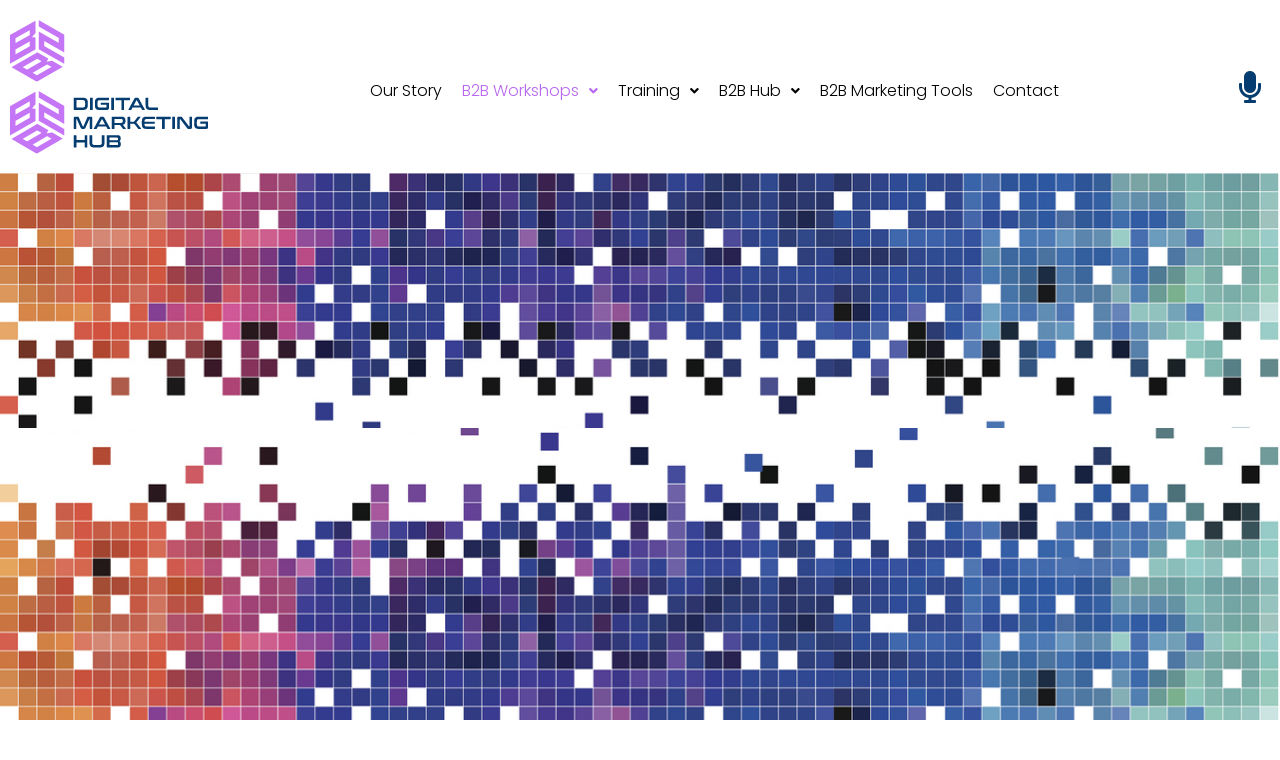

--- FILE ---
content_type: text/html; charset=UTF-8
request_url: https://www.b2bdigitalmarketinghub.com/content-marketing-for-b2b/
body_size: 18383
content:
<!DOCTYPE html><html lang="en-US"><head><script data-no-optimize="1">var litespeed_docref=sessionStorage.getItem("litespeed_docref");litespeed_docref&&(Object.defineProperty(document,"referrer",{get:function(){return litespeed_docref}}),sessionStorage.removeItem("litespeed_docref"));</script> <meta charset="UTF-8" /><meta name="viewport" content="width=device-width, initial-scale=1" /><link rel="profile" href="http://gmpg.org/xfn/11" /><link rel="pingback" href="https://www.b2bdigitalmarketinghub.com/xmlrpc.php" /><meta name='robots' content='index, follow, max-image-preview:large, max-snippet:-1, max-video-preview:-1' /><title>Content Marketing for B2B Course: Strategy Workshops &amp; Copywriting</title><meta name="description" content="Join our content marketing for B2B course. Dive into B2B copywriting, content strategy workshops, &amp; learn B2B content writing for enhanced engagement." /><link rel="canonical" href="https://www.b2bdigitalmarketinghub.com/content-marketing-for-b2b/" /><meta property="og:locale" content="en_US" /><meta property="og:type" content="article" /><meta property="og:title" content="Content Marketing for B2B Course: Strategy Workshops &amp; Copywriting" /><meta property="og:description" content="Join our content marketing for B2B course. Dive into B2B copywriting, content strategy workshops, &amp; learn B2B content writing for enhanced engagement." /><meta property="og:url" content="https://www.b2bdigitalmarketinghub.com/content-marketing-for-b2b/" /><meta property="og:site_name" content="B2B Digital Marketing Hub" /><meta property="article:modified_time" content="2023-11-01T14:19:36+00:00" /><meta name="twitter:card" content="summary_large_image" /><meta name="twitter:label1" content="Est. reading time" /><meta name="twitter:data1" content="1 minute" /> <script type="application/ld+json" class="yoast-schema-graph">{"@context":"https://schema.org","@graph":[{"@type":"WebPage","@id":"https://www.b2bdigitalmarketinghub.com/content-marketing-for-b2b/","url":"https://www.b2bdigitalmarketinghub.com/content-marketing-for-b2b/","name":"Content Marketing for B2B Course: Strategy Workshops & Copywriting","isPartOf":{"@id":"https://www.b2bdigitalmarketinghub.com/#website"},"datePublished":"2023-03-02T12:48:40+00:00","dateModified":"2023-11-01T14:19:36+00:00","description":"Join our content marketing for B2B course. Dive into B2B copywriting, content strategy workshops, & learn B2B content writing for enhanced engagement.","breadcrumb":{"@id":"https://www.b2bdigitalmarketinghub.com/content-marketing-for-b2b/#breadcrumb"},"inLanguage":"en-US","potentialAction":[{"@type":"ReadAction","target":["https://www.b2bdigitalmarketinghub.com/content-marketing-for-b2b/"]}]},{"@type":"BreadcrumbList","@id":"https://www.b2bdigitalmarketinghub.com/content-marketing-for-b2b/#breadcrumb","itemListElement":[{"@type":"ListItem","position":1,"name":"Home","item":"https://www.b2bdigitalmarketinghub.com/"},{"@type":"ListItem","position":2,"name":"Content Marketing for B2B"}]},{"@type":"WebSite","@id":"https://www.b2bdigitalmarketinghub.com/#website","url":"https://www.b2bdigitalmarketinghub.com/","name":"Digital Marketing Hub","description":"B2B Digital Marketing Learning Hub","potentialAction":[{"@type":"SearchAction","target":{"@type":"EntryPoint","urlTemplate":"https://www.b2bdigitalmarketinghub.com/?s={search_term_string}"},"query-input":{"@type":"PropertyValueSpecification","valueRequired":true,"valueName":"search_term_string"}}],"inLanguage":"en-US"}]}</script> <link rel="alternate" type="application/rss+xml" title="B2B Digital Marketing Hub &raquo; Feed" href="https://www.b2bdigitalmarketinghub.com/feed/" /><link rel="alternate" type="application/rss+xml" title="B2B Digital Marketing Hub &raquo; Comments Feed" href="https://www.b2bdigitalmarketinghub.com/comments/feed/" /><link rel="alternate" title="oEmbed (JSON)" type="application/json+oembed" href="https://www.b2bdigitalmarketinghub.com/wp-json/oembed/1.0/embed?url=https%3A%2F%2Fwww.b2bdigitalmarketinghub.com%2Fcontent-marketing-for-b2b%2F" /><link rel="alternate" title="oEmbed (XML)" type="text/xml+oembed" href="https://www.b2bdigitalmarketinghub.com/wp-json/oembed/1.0/embed?url=https%3A%2F%2Fwww.b2bdigitalmarketinghub.com%2Fcontent-marketing-for-b2b%2F&#038;format=xml" /><style id='wp-img-auto-sizes-contain-inline-css'>img:is([sizes=auto i],[sizes^="auto," i]){contain-intrinsic-size:3000px 1500px}
/*# sourceURL=wp-img-auto-sizes-contain-inline-css */</style><link data-optimized="2" rel="stylesheet" href="https://www.b2bdigitalmarketinghub.com/wp-content/litespeed/css/7cecf5bed8cee36c90e4542f5815a3e1.css?ver=77ab0" /><style id='classic-theme-styles-inline-css'>/*! This file is auto-generated */
.wp-block-button__link{color:#fff;background-color:#32373c;border-radius:9999px;box-shadow:none;text-decoration:none;padding:calc(.667em + 2px) calc(1.333em + 2px);font-size:1.125em}.wp-block-file__button{background:#32373c;color:#fff;text-decoration:none}
/*# sourceURL=/wp-includes/css/classic-themes.min.css */</style> <script type="litespeed/javascript" data-src="https://www.b2bdigitalmarketinghub.com/wp-includes/js/jquery/jquery.min.js" id="jquery-core-js"></script> <script id="jquery-js-after" type="litespeed/javascript">!function($){"use strict";$(document).ready(function(){$(this).scrollTop()>100&&$(".hfe-scroll-to-top-wrap").removeClass("hfe-scroll-to-top-hide"),$(window).scroll(function(){$(this).scrollTop()<100?$(".hfe-scroll-to-top-wrap").fadeOut(300):$(".hfe-scroll-to-top-wrap").fadeIn(300)}),$(".hfe-scroll-to-top-wrap").on("click",function(){$("html, body").animate({scrollTop:0},300);return!1})})}(jQuery)</script> <link rel="https://api.w.org/" href="https://www.b2bdigitalmarketinghub.com/wp-json/" /><link rel="alternate" title="JSON" type="application/json" href="https://www.b2bdigitalmarketinghub.com/wp-json/wp/v2/pages/262" /><link rel="EditURI" type="application/rsd+xml" title="RSD" href="https://www.b2bdigitalmarketinghub.com/xmlrpc.php?rsd" /><meta name="generator" content="WordPress 6.9" /><link rel='shortlink' href='https://www.b2bdigitalmarketinghub.com/?p=262' />
<script type="application/ld+json">{"@context":"https:\/\/schema.org","@graph":[{"@context":"https:\/\/schema.org","@type":"SiteNavigationElement","id":"site-navigation","name":"Our Story","url":"https:\/\/www.b2bdigitalmarketinghub.com\/our-story\/"},{"@context":"https:\/\/schema.org","@type":"SiteNavigationElement","id":"site-navigation","name":"B2B Workshops","url":"https:\/\/www.b2bdigitalmarketinghub.com\/b2b-workshops\/"},{"@context":"https:\/\/schema.org","@type":"SiteNavigationElement","id":"site-navigation","name":"SEO for B2B","url":"https:\/\/www.b2bdigitalmarketinghub.com\/seo-for-b2b\/"},{"@context":"https:\/\/schema.org","@type":"SiteNavigationElement","id":"site-navigation","name":"ABM for B2B","url":"https:\/\/www.b2bdigitalmarketinghub.com\/abm-for-b2b\/"},{"@context":"https:\/\/schema.org","@type":"SiteNavigationElement","id":"site-navigation","name":"Content Marketing for B2B","url":"https:\/\/www.b2bdigitalmarketinghub.com\/content-marketing-for-b2b\/"},{"@context":"https:\/\/schema.org","@type":"SiteNavigationElement","id":"site-navigation","name":"Social Media for B2B","url":"https:\/\/www.b2bdigitalmarketinghub.com\/social-media-for-b2b\/"},{"@context":"https:\/\/schema.org","@type":"SiteNavigationElement","id":"site-navigation","name":"MarTech for B2B","url":"https:\/\/www.b2bdigitalmarketinghub.com\/martech-for-b2b\/"},{"@context":"https:\/\/schema.org","@type":"SiteNavigationElement","id":"site-navigation","name":"Training","url":"https:\/\/www.b2bdigitalmarketinghub.com\/trainings\/"},{"@context":"https:\/\/schema.org","@type":"SiteNavigationElement","id":"site-navigation","name":"In-company Training","url":"https:\/\/www.b2bdigitalmarketinghub.com\/trainings\/in-company-training\/"},{"@context":"https:\/\/schema.org","@type":"SiteNavigationElement","id":"site-navigation","name":"Private Training","url":"https:\/\/www.b2bdigitalmarketinghub.com\/private-training\/"},{"@context":"https:\/\/schema.org","@type":"SiteNavigationElement","id":"site-navigation","name":"Dedicated Workshops","url":"https:\/\/www.b2bdigitalmarketinghub.com\/dedicated-workshops\/"},{"@context":"https:\/\/schema.org","@type":"SiteNavigationElement","id":"site-navigation","name":"B2B Hub","url":"#"},{"@context":"https:\/\/schema.org","@type":"SiteNavigationElement","id":"site-navigation","name":"B2B Digital Marketing Hub Blog","url":"https:\/\/www.b2bdigitalmarketinghub.com\/b2b-digital-marketing-hub-blog\/"},{"@context":"https:\/\/schema.org","@type":"SiteNavigationElement","id":"site-navigation","name":"B2B Marketing Podcast","url":"https:\/\/www.b2bdigitalmarketinghub.com\/b2b-marketing-podcast\/"},{"@context":"https:\/\/schema.org","@type":"SiteNavigationElement","id":"site-navigation","name":"B2B Marketing Guides","url":"https:\/\/www.b2bdigitalmarketinghub.com\/b2b-marketing-guides\/"},{"@context":"https:\/\/schema.org","@type":"SiteNavigationElement","id":"site-navigation","name":"B2B Marketing Tools","url":"https:\/\/www.b2bdigitalmarketinghub.com\/tools\/"},{"@context":"https:\/\/schema.org","@type":"SiteNavigationElement","id":"site-navigation","name":"Contact","url":"https:\/\/www.b2bdigitalmarketinghub.com\/contact\/"}]}</script><script type="litespeed/javascript">(function(w,d,s,l,i){w[l]=w[l]||[];w[l].push({'gtm.start':new Date().getTime(),event:'gtm.js'});var f=d.getElementsByTagName(s)[0],j=d.createElement(s),dl=l!='dataLayer'?'&l='+l:'';j.async=!0;j.src='https://www.googletagmanager.com/gtm.js?id='+i+dl;f.parentNode.insertBefore(j,f)})(window,document,'script','dataLayer','GTM-WNVSWL7G')</script> <meta name="generator" content="Elementor 3.28.4; features: additional_custom_breakpoints, e_local_google_fonts; settings: css_print_method-external, google_font-enabled, font_display-swap"><style>.e-con.e-parent:nth-of-type(n+4):not(.e-lazyloaded):not(.e-no-lazyload),
				.e-con.e-parent:nth-of-type(n+4):not(.e-lazyloaded):not(.e-no-lazyload) * {
					background-image: none !important;
				}
				@media screen and (max-height: 1024px) {
					.e-con.e-parent:nth-of-type(n+3):not(.e-lazyloaded):not(.e-no-lazyload),
					.e-con.e-parent:nth-of-type(n+3):not(.e-lazyloaded):not(.e-no-lazyload) * {
						background-image: none !important;
					}
				}
				@media screen and (max-height: 640px) {
					.e-con.e-parent:nth-of-type(n+2):not(.e-lazyloaded):not(.e-no-lazyload),
					.e-con.e-parent:nth-of-type(n+2):not(.e-lazyloaded):not(.e-no-lazyload) * {
						background-image: none !important;
					}
				}</style><meta name="redi-version" content="1.2.7" /><style id="wpsp-style-frontend"></style><link rel="icon" href="https://www.b2bdigitalmarketinghub.com/wp-content/uploads/2023/03/fav-1.png" sizes="32x32" /><link rel="icon" href="https://www.b2bdigitalmarketinghub.com/wp-content/uploads/2023/03/fav-1.png" sizes="192x192" /><link rel="apple-touch-icon" href="https://www.b2bdigitalmarketinghub.com/wp-content/uploads/2023/03/fav-1.png" /><meta name="msapplication-TileImage" content="https://www.b2bdigitalmarketinghub.com/wp-content/uploads/2023/03/fav-1.png" /><style id='global-styles-inline-css'>:root{--wp--preset--aspect-ratio--square: 1;--wp--preset--aspect-ratio--4-3: 4/3;--wp--preset--aspect-ratio--3-4: 3/4;--wp--preset--aspect-ratio--3-2: 3/2;--wp--preset--aspect-ratio--2-3: 2/3;--wp--preset--aspect-ratio--16-9: 16/9;--wp--preset--aspect-ratio--9-16: 9/16;--wp--preset--color--black: #000000;--wp--preset--color--cyan-bluish-gray: #abb8c3;--wp--preset--color--white: #ffffff;--wp--preset--color--pale-pink: #f78da7;--wp--preset--color--vivid-red: #cf2e2e;--wp--preset--color--luminous-vivid-orange: #ff6900;--wp--preset--color--luminous-vivid-amber: #fcb900;--wp--preset--color--light-green-cyan: #7bdcb5;--wp--preset--color--vivid-green-cyan: #00d084;--wp--preset--color--pale-cyan-blue: #8ed1fc;--wp--preset--color--vivid-cyan-blue: #0693e3;--wp--preset--color--vivid-purple: #9b51e0;--wp--preset--gradient--vivid-cyan-blue-to-vivid-purple: linear-gradient(135deg,rgb(6,147,227) 0%,rgb(155,81,224) 100%);--wp--preset--gradient--light-green-cyan-to-vivid-green-cyan: linear-gradient(135deg,rgb(122,220,180) 0%,rgb(0,208,130) 100%);--wp--preset--gradient--luminous-vivid-amber-to-luminous-vivid-orange: linear-gradient(135deg,rgb(252,185,0) 0%,rgb(255,105,0) 100%);--wp--preset--gradient--luminous-vivid-orange-to-vivid-red: linear-gradient(135deg,rgb(255,105,0) 0%,rgb(207,46,46) 100%);--wp--preset--gradient--very-light-gray-to-cyan-bluish-gray: linear-gradient(135deg,rgb(238,238,238) 0%,rgb(169,184,195) 100%);--wp--preset--gradient--cool-to-warm-spectrum: linear-gradient(135deg,rgb(74,234,220) 0%,rgb(151,120,209) 20%,rgb(207,42,186) 40%,rgb(238,44,130) 60%,rgb(251,105,98) 80%,rgb(254,248,76) 100%);--wp--preset--gradient--blush-light-purple: linear-gradient(135deg,rgb(255,206,236) 0%,rgb(152,150,240) 100%);--wp--preset--gradient--blush-bordeaux: linear-gradient(135deg,rgb(254,205,165) 0%,rgb(254,45,45) 50%,rgb(107,0,62) 100%);--wp--preset--gradient--luminous-dusk: linear-gradient(135deg,rgb(255,203,112) 0%,rgb(199,81,192) 50%,rgb(65,88,208) 100%);--wp--preset--gradient--pale-ocean: linear-gradient(135deg,rgb(255,245,203) 0%,rgb(182,227,212) 50%,rgb(51,167,181) 100%);--wp--preset--gradient--electric-grass: linear-gradient(135deg,rgb(202,248,128) 0%,rgb(113,206,126) 100%);--wp--preset--gradient--midnight: linear-gradient(135deg,rgb(2,3,129) 0%,rgb(40,116,252) 100%);--wp--preset--font-size--small: 13px;--wp--preset--font-size--medium: 20px;--wp--preset--font-size--large: 36px;--wp--preset--font-size--x-large: 42px;--wp--preset--spacing--20: 0.44rem;--wp--preset--spacing--30: 0.67rem;--wp--preset--spacing--40: 1rem;--wp--preset--spacing--50: 1.5rem;--wp--preset--spacing--60: 2.25rem;--wp--preset--spacing--70: 3.38rem;--wp--preset--spacing--80: 5.06rem;--wp--preset--shadow--natural: 6px 6px 9px rgba(0, 0, 0, 0.2);--wp--preset--shadow--deep: 12px 12px 50px rgba(0, 0, 0, 0.4);--wp--preset--shadow--sharp: 6px 6px 0px rgba(0, 0, 0, 0.2);--wp--preset--shadow--outlined: 6px 6px 0px -3px rgb(255, 255, 255), 6px 6px rgb(0, 0, 0);--wp--preset--shadow--crisp: 6px 6px 0px rgb(0, 0, 0);}:where(.is-layout-flex){gap: 0.5em;}:where(.is-layout-grid){gap: 0.5em;}body .is-layout-flex{display: flex;}.is-layout-flex{flex-wrap: wrap;align-items: center;}.is-layout-flex > :is(*, div){margin: 0;}body .is-layout-grid{display: grid;}.is-layout-grid > :is(*, div){margin: 0;}:where(.wp-block-columns.is-layout-flex){gap: 2em;}:where(.wp-block-columns.is-layout-grid){gap: 2em;}:where(.wp-block-post-template.is-layout-flex){gap: 1.25em;}:where(.wp-block-post-template.is-layout-grid){gap: 1.25em;}.has-black-color{color: var(--wp--preset--color--black) !important;}.has-cyan-bluish-gray-color{color: var(--wp--preset--color--cyan-bluish-gray) !important;}.has-white-color{color: var(--wp--preset--color--white) !important;}.has-pale-pink-color{color: var(--wp--preset--color--pale-pink) !important;}.has-vivid-red-color{color: var(--wp--preset--color--vivid-red) !important;}.has-luminous-vivid-orange-color{color: var(--wp--preset--color--luminous-vivid-orange) !important;}.has-luminous-vivid-amber-color{color: var(--wp--preset--color--luminous-vivid-amber) !important;}.has-light-green-cyan-color{color: var(--wp--preset--color--light-green-cyan) !important;}.has-vivid-green-cyan-color{color: var(--wp--preset--color--vivid-green-cyan) !important;}.has-pale-cyan-blue-color{color: var(--wp--preset--color--pale-cyan-blue) !important;}.has-vivid-cyan-blue-color{color: var(--wp--preset--color--vivid-cyan-blue) !important;}.has-vivid-purple-color{color: var(--wp--preset--color--vivid-purple) !important;}.has-black-background-color{background-color: var(--wp--preset--color--black) !important;}.has-cyan-bluish-gray-background-color{background-color: var(--wp--preset--color--cyan-bluish-gray) !important;}.has-white-background-color{background-color: var(--wp--preset--color--white) !important;}.has-pale-pink-background-color{background-color: var(--wp--preset--color--pale-pink) !important;}.has-vivid-red-background-color{background-color: var(--wp--preset--color--vivid-red) !important;}.has-luminous-vivid-orange-background-color{background-color: var(--wp--preset--color--luminous-vivid-orange) !important;}.has-luminous-vivid-amber-background-color{background-color: var(--wp--preset--color--luminous-vivid-amber) !important;}.has-light-green-cyan-background-color{background-color: var(--wp--preset--color--light-green-cyan) !important;}.has-vivid-green-cyan-background-color{background-color: var(--wp--preset--color--vivid-green-cyan) !important;}.has-pale-cyan-blue-background-color{background-color: var(--wp--preset--color--pale-cyan-blue) !important;}.has-vivid-cyan-blue-background-color{background-color: var(--wp--preset--color--vivid-cyan-blue) !important;}.has-vivid-purple-background-color{background-color: var(--wp--preset--color--vivid-purple) !important;}.has-black-border-color{border-color: var(--wp--preset--color--black) !important;}.has-cyan-bluish-gray-border-color{border-color: var(--wp--preset--color--cyan-bluish-gray) !important;}.has-white-border-color{border-color: var(--wp--preset--color--white) !important;}.has-pale-pink-border-color{border-color: var(--wp--preset--color--pale-pink) !important;}.has-vivid-red-border-color{border-color: var(--wp--preset--color--vivid-red) !important;}.has-luminous-vivid-orange-border-color{border-color: var(--wp--preset--color--luminous-vivid-orange) !important;}.has-luminous-vivid-amber-border-color{border-color: var(--wp--preset--color--luminous-vivid-amber) !important;}.has-light-green-cyan-border-color{border-color: var(--wp--preset--color--light-green-cyan) !important;}.has-vivid-green-cyan-border-color{border-color: var(--wp--preset--color--vivid-green-cyan) !important;}.has-pale-cyan-blue-border-color{border-color: var(--wp--preset--color--pale-cyan-blue) !important;}.has-vivid-cyan-blue-border-color{border-color: var(--wp--preset--color--vivid-cyan-blue) !important;}.has-vivid-purple-border-color{border-color: var(--wp--preset--color--vivid-purple) !important;}.has-vivid-cyan-blue-to-vivid-purple-gradient-background{background: var(--wp--preset--gradient--vivid-cyan-blue-to-vivid-purple) !important;}.has-light-green-cyan-to-vivid-green-cyan-gradient-background{background: var(--wp--preset--gradient--light-green-cyan-to-vivid-green-cyan) !important;}.has-luminous-vivid-amber-to-luminous-vivid-orange-gradient-background{background: var(--wp--preset--gradient--luminous-vivid-amber-to-luminous-vivid-orange) !important;}.has-luminous-vivid-orange-to-vivid-red-gradient-background{background: var(--wp--preset--gradient--luminous-vivid-orange-to-vivid-red) !important;}.has-very-light-gray-to-cyan-bluish-gray-gradient-background{background: var(--wp--preset--gradient--very-light-gray-to-cyan-bluish-gray) !important;}.has-cool-to-warm-spectrum-gradient-background{background: var(--wp--preset--gradient--cool-to-warm-spectrum) !important;}.has-blush-light-purple-gradient-background{background: var(--wp--preset--gradient--blush-light-purple) !important;}.has-blush-bordeaux-gradient-background{background: var(--wp--preset--gradient--blush-bordeaux) !important;}.has-luminous-dusk-gradient-background{background: var(--wp--preset--gradient--luminous-dusk) !important;}.has-pale-ocean-gradient-background{background: var(--wp--preset--gradient--pale-ocean) !important;}.has-electric-grass-gradient-background{background: var(--wp--preset--gradient--electric-grass) !important;}.has-midnight-gradient-background{background: var(--wp--preset--gradient--midnight) !important;}.has-small-font-size{font-size: var(--wp--preset--font-size--small) !important;}.has-medium-font-size{font-size: var(--wp--preset--font-size--medium) !important;}.has-large-font-size{font-size: var(--wp--preset--font-size--large) !important;}.has-x-large-font-size{font-size: var(--wp--preset--font-size--x-large) !important;}
/*# sourceURL=global-styles-inline-css */</style></head><body class="wp-singular page-template page-template-elementor_header_footer page page-id-262 wp-theme-hello-elementor wp-child-theme-hello-elementor-child wp-schema-pro-2.7.22 ehf-header ehf-footer ehf-template-hello-elementor ehf-stylesheet-hello-elementor-child elementor-default elementor-template-full-width elementor-kit-5 elementor-page elementor-page-262"><div id="page" class="hfeed site"><header id="masthead" itemscope="itemscope" itemtype="https://schema.org/WPHeader"><p class="main-title bhf-hidden" itemprop="headline"><a href="https://www.b2bdigitalmarketinghub.com" title="B2B Digital Marketing Hub" rel="home">B2B Digital Marketing Hub</a></p><div data-elementor-type="wp-post" data-elementor-id="2658" class="elementor elementor-2658"><section class="elementor-section elementor-top-section elementor-element elementor-element-90b9a80 elementor-section-content-middle new-site-header elementor-section-boxed elementor-section-height-default elementor-section-height-default" data-id="90b9a80" data-element_type="section" data-settings="{&quot;background_background&quot;:&quot;classic&quot;}"><div class="elementor-container elementor-column-gap-default"><div class="elementor-column elementor-col-33 elementor-top-column elementor-element elementor-element-2c77efe" data-id="2c77efe" data-element_type="column"><div class="elementor-widget-wrap elementor-element-populated"><div class="elementor-element elementor-element-dc28c78 elementor-widget__width-auto light-desktop-logo elementor-hidden-tablet elementor-hidden-mobile elementor-hidden-desktop elementor-widget elementor-widget-site-logo" data-id="dc28c78" data-element_type="widget" data-settings="{&quot;align&quot;:&quot;left&quot;,&quot;width&quot;:{&quot;unit&quot;:&quot;px&quot;,&quot;size&quot;:210,&quot;sizes&quot;:[]},&quot;width_tablet&quot;:{&quot;unit&quot;:&quot;px&quot;,&quot;size&quot;:&quot;&quot;,&quot;sizes&quot;:[]},&quot;width_mobile&quot;:{&quot;unit&quot;:&quot;px&quot;,&quot;size&quot;:&quot;&quot;,&quot;sizes&quot;:[]},&quot;space&quot;:{&quot;unit&quot;:&quot;%&quot;,&quot;size&quot;:100,&quot;sizes&quot;:[]},&quot;width_laptop&quot;:{&quot;unit&quot;:&quot;px&quot;,&quot;size&quot;:&quot;&quot;,&quot;sizes&quot;:[]},&quot;space_laptop&quot;:{&quot;unit&quot;:&quot;px&quot;,&quot;size&quot;:&quot;&quot;,&quot;sizes&quot;:[]},&quot;space_tablet&quot;:{&quot;unit&quot;:&quot;%&quot;,&quot;size&quot;:&quot;&quot;,&quot;sizes&quot;:[]},&quot;space_mobile&quot;:{&quot;unit&quot;:&quot;%&quot;,&quot;size&quot;:&quot;&quot;,&quot;sizes&quot;:[]},&quot;image_border_radius&quot;:{&quot;unit&quot;:&quot;px&quot;,&quot;top&quot;:&quot;&quot;,&quot;right&quot;:&quot;&quot;,&quot;bottom&quot;:&quot;&quot;,&quot;left&quot;:&quot;&quot;,&quot;isLinked&quot;:true},&quot;image_border_radius_laptop&quot;:{&quot;unit&quot;:&quot;px&quot;,&quot;top&quot;:&quot;&quot;,&quot;right&quot;:&quot;&quot;,&quot;bottom&quot;:&quot;&quot;,&quot;left&quot;:&quot;&quot;,&quot;isLinked&quot;:true},&quot;image_border_radius_tablet&quot;:{&quot;unit&quot;:&quot;px&quot;,&quot;top&quot;:&quot;&quot;,&quot;right&quot;:&quot;&quot;,&quot;bottom&quot;:&quot;&quot;,&quot;left&quot;:&quot;&quot;,&quot;isLinked&quot;:true},&quot;image_border_radius_mobile&quot;:{&quot;unit&quot;:&quot;px&quot;,&quot;top&quot;:&quot;&quot;,&quot;right&quot;:&quot;&quot;,&quot;bottom&quot;:&quot;&quot;,&quot;left&quot;:&quot;&quot;,&quot;isLinked&quot;:true},&quot;caption_padding&quot;:{&quot;unit&quot;:&quot;px&quot;,&quot;top&quot;:&quot;&quot;,&quot;right&quot;:&quot;&quot;,&quot;bottom&quot;:&quot;&quot;,&quot;left&quot;:&quot;&quot;,&quot;isLinked&quot;:true},&quot;caption_padding_laptop&quot;:{&quot;unit&quot;:&quot;px&quot;,&quot;top&quot;:&quot;&quot;,&quot;right&quot;:&quot;&quot;,&quot;bottom&quot;:&quot;&quot;,&quot;left&quot;:&quot;&quot;,&quot;isLinked&quot;:true},&quot;caption_padding_tablet&quot;:{&quot;unit&quot;:&quot;px&quot;,&quot;top&quot;:&quot;&quot;,&quot;right&quot;:&quot;&quot;,&quot;bottom&quot;:&quot;&quot;,&quot;left&quot;:&quot;&quot;,&quot;isLinked&quot;:true},&quot;caption_padding_mobile&quot;:{&quot;unit&quot;:&quot;px&quot;,&quot;top&quot;:&quot;&quot;,&quot;right&quot;:&quot;&quot;,&quot;bottom&quot;:&quot;&quot;,&quot;left&quot;:&quot;&quot;,&quot;isLinked&quot;:true},&quot;caption_space&quot;:{&quot;unit&quot;:&quot;px&quot;,&quot;size&quot;:0,&quot;sizes&quot;:[]},&quot;caption_space_laptop&quot;:{&quot;unit&quot;:&quot;px&quot;,&quot;size&quot;:&quot;&quot;,&quot;sizes&quot;:[]},&quot;caption_space_tablet&quot;:{&quot;unit&quot;:&quot;px&quot;,&quot;size&quot;:&quot;&quot;,&quot;sizes&quot;:[]},&quot;caption_space_mobile&quot;:{&quot;unit&quot;:&quot;px&quot;,&quot;size&quot;:&quot;&quot;,&quot;sizes&quot;:[]}}" data-widget_type="site-logo.default"><div class="elementor-widget-container"><div class="hfe-site-logo">
<a data-elementor-open-lightbox=""  class='elementor-clickable' href="https://www.b2bdigitalmarketinghub.com"><div class="hfe-site-logo-set"><div class="hfe-site-logo-container">
<img data-lazyloaded="1" src="[data-uri]" class="hfe-site-logo-img elementor-animation-" data-src="https://www.b2bdigitalmarketinghub.com/wp-content/uploads/2023/08/b2bwhitelogo.svg" alt="b2bwhitelogo"/></div></div>
</a></div></div></div><div class="elementor-element elementor-element-60f2a69 elementor-widget__width-auto dark-desktop-logo elementor-hidden-tablet elementor-hidden-mobile elementor-hidden-desktop elementor-widget elementor-widget-site-logo" data-id="60f2a69" data-element_type="widget" data-settings="{&quot;align&quot;:&quot;left&quot;,&quot;width&quot;:{&quot;unit&quot;:&quot;px&quot;,&quot;size&quot;:210,&quot;sizes&quot;:[]},&quot;width_tablet&quot;:{&quot;unit&quot;:&quot;px&quot;,&quot;size&quot;:&quot;&quot;,&quot;sizes&quot;:[]},&quot;width_mobile&quot;:{&quot;unit&quot;:&quot;px&quot;,&quot;size&quot;:&quot;&quot;,&quot;sizes&quot;:[]},&quot;space&quot;:{&quot;unit&quot;:&quot;%&quot;,&quot;size&quot;:100,&quot;sizes&quot;:[]},&quot;width_laptop&quot;:{&quot;unit&quot;:&quot;px&quot;,&quot;size&quot;:&quot;&quot;,&quot;sizes&quot;:[]},&quot;space_laptop&quot;:{&quot;unit&quot;:&quot;px&quot;,&quot;size&quot;:&quot;&quot;,&quot;sizes&quot;:[]},&quot;space_tablet&quot;:{&quot;unit&quot;:&quot;%&quot;,&quot;size&quot;:&quot;&quot;,&quot;sizes&quot;:[]},&quot;space_mobile&quot;:{&quot;unit&quot;:&quot;%&quot;,&quot;size&quot;:&quot;&quot;,&quot;sizes&quot;:[]},&quot;image_border_radius&quot;:{&quot;unit&quot;:&quot;px&quot;,&quot;top&quot;:&quot;&quot;,&quot;right&quot;:&quot;&quot;,&quot;bottom&quot;:&quot;&quot;,&quot;left&quot;:&quot;&quot;,&quot;isLinked&quot;:true},&quot;image_border_radius_laptop&quot;:{&quot;unit&quot;:&quot;px&quot;,&quot;top&quot;:&quot;&quot;,&quot;right&quot;:&quot;&quot;,&quot;bottom&quot;:&quot;&quot;,&quot;left&quot;:&quot;&quot;,&quot;isLinked&quot;:true},&quot;image_border_radius_tablet&quot;:{&quot;unit&quot;:&quot;px&quot;,&quot;top&quot;:&quot;&quot;,&quot;right&quot;:&quot;&quot;,&quot;bottom&quot;:&quot;&quot;,&quot;left&quot;:&quot;&quot;,&quot;isLinked&quot;:true},&quot;image_border_radius_mobile&quot;:{&quot;unit&quot;:&quot;px&quot;,&quot;top&quot;:&quot;&quot;,&quot;right&quot;:&quot;&quot;,&quot;bottom&quot;:&quot;&quot;,&quot;left&quot;:&quot;&quot;,&quot;isLinked&quot;:true},&quot;caption_padding&quot;:{&quot;unit&quot;:&quot;px&quot;,&quot;top&quot;:&quot;&quot;,&quot;right&quot;:&quot;&quot;,&quot;bottom&quot;:&quot;&quot;,&quot;left&quot;:&quot;&quot;,&quot;isLinked&quot;:true},&quot;caption_padding_laptop&quot;:{&quot;unit&quot;:&quot;px&quot;,&quot;top&quot;:&quot;&quot;,&quot;right&quot;:&quot;&quot;,&quot;bottom&quot;:&quot;&quot;,&quot;left&quot;:&quot;&quot;,&quot;isLinked&quot;:true},&quot;caption_padding_tablet&quot;:{&quot;unit&quot;:&quot;px&quot;,&quot;top&quot;:&quot;&quot;,&quot;right&quot;:&quot;&quot;,&quot;bottom&quot;:&quot;&quot;,&quot;left&quot;:&quot;&quot;,&quot;isLinked&quot;:true},&quot;caption_padding_mobile&quot;:{&quot;unit&quot;:&quot;px&quot;,&quot;top&quot;:&quot;&quot;,&quot;right&quot;:&quot;&quot;,&quot;bottom&quot;:&quot;&quot;,&quot;left&quot;:&quot;&quot;,&quot;isLinked&quot;:true},&quot;caption_space&quot;:{&quot;unit&quot;:&quot;px&quot;,&quot;size&quot;:0,&quot;sizes&quot;:[]},&quot;caption_space_laptop&quot;:{&quot;unit&quot;:&quot;px&quot;,&quot;size&quot;:&quot;&quot;,&quot;sizes&quot;:[]},&quot;caption_space_tablet&quot;:{&quot;unit&quot;:&quot;px&quot;,&quot;size&quot;:&quot;&quot;,&quot;sizes&quot;:[]},&quot;caption_space_mobile&quot;:{&quot;unit&quot;:&quot;px&quot;,&quot;size&quot;:&quot;&quot;,&quot;sizes&quot;:[]}}" data-widget_type="site-logo.default"><div class="elementor-widget-container"><div class="hfe-site-logo">
<a data-elementor-open-lightbox=""  class='elementor-clickable' href="https://www.b2bdigitalmarketinghub.com"><div class="hfe-site-logo-set"><div class="hfe-site-logo-container">
<img data-lazyloaded="1" src="[data-uri]" class="hfe-site-logo-img elementor-animation-" data-src="https://www.b2bdigitalmarketinghub.com/wp-content/uploads/2023/08/b2bdarklogo.svg" alt="b2bdarklogo"/></div></div>
</a></div></div></div><div class="elementor-element elementor-element-d2db46a elementor-widget__width-auto elementor-widget elementor-widget-site-logo" data-id="d2db46a" data-element_type="widget" data-settings="{&quot;align&quot;:&quot;left&quot;,&quot;width&quot;:{&quot;unit&quot;:&quot;px&quot;,&quot;size&quot;:210,&quot;sizes&quot;:[]},&quot;width_tablet&quot;:{&quot;unit&quot;:&quot;px&quot;,&quot;size&quot;:&quot;&quot;,&quot;sizes&quot;:[]},&quot;width_mobile&quot;:{&quot;unit&quot;:&quot;px&quot;,&quot;size&quot;:&quot;&quot;,&quot;sizes&quot;:[]},&quot;space&quot;:{&quot;unit&quot;:&quot;%&quot;,&quot;size&quot;:100,&quot;sizes&quot;:[]},&quot;width_laptop&quot;:{&quot;unit&quot;:&quot;px&quot;,&quot;size&quot;:&quot;&quot;,&quot;sizes&quot;:[]},&quot;space_laptop&quot;:{&quot;unit&quot;:&quot;px&quot;,&quot;size&quot;:&quot;&quot;,&quot;sizes&quot;:[]},&quot;space_tablet&quot;:{&quot;unit&quot;:&quot;%&quot;,&quot;size&quot;:&quot;&quot;,&quot;sizes&quot;:[]},&quot;space_mobile&quot;:{&quot;unit&quot;:&quot;%&quot;,&quot;size&quot;:&quot;&quot;,&quot;sizes&quot;:[]},&quot;image_border_radius&quot;:{&quot;unit&quot;:&quot;px&quot;,&quot;top&quot;:&quot;&quot;,&quot;right&quot;:&quot;&quot;,&quot;bottom&quot;:&quot;&quot;,&quot;left&quot;:&quot;&quot;,&quot;isLinked&quot;:true},&quot;image_border_radius_laptop&quot;:{&quot;unit&quot;:&quot;px&quot;,&quot;top&quot;:&quot;&quot;,&quot;right&quot;:&quot;&quot;,&quot;bottom&quot;:&quot;&quot;,&quot;left&quot;:&quot;&quot;,&quot;isLinked&quot;:true},&quot;image_border_radius_tablet&quot;:{&quot;unit&quot;:&quot;px&quot;,&quot;top&quot;:&quot;&quot;,&quot;right&quot;:&quot;&quot;,&quot;bottom&quot;:&quot;&quot;,&quot;left&quot;:&quot;&quot;,&quot;isLinked&quot;:true},&quot;image_border_radius_mobile&quot;:{&quot;unit&quot;:&quot;px&quot;,&quot;top&quot;:&quot;&quot;,&quot;right&quot;:&quot;&quot;,&quot;bottom&quot;:&quot;&quot;,&quot;left&quot;:&quot;&quot;,&quot;isLinked&quot;:true},&quot;caption_padding&quot;:{&quot;unit&quot;:&quot;px&quot;,&quot;top&quot;:&quot;&quot;,&quot;right&quot;:&quot;&quot;,&quot;bottom&quot;:&quot;&quot;,&quot;left&quot;:&quot;&quot;,&quot;isLinked&quot;:true},&quot;caption_padding_laptop&quot;:{&quot;unit&quot;:&quot;px&quot;,&quot;top&quot;:&quot;&quot;,&quot;right&quot;:&quot;&quot;,&quot;bottom&quot;:&quot;&quot;,&quot;left&quot;:&quot;&quot;,&quot;isLinked&quot;:true},&quot;caption_padding_tablet&quot;:{&quot;unit&quot;:&quot;px&quot;,&quot;top&quot;:&quot;&quot;,&quot;right&quot;:&quot;&quot;,&quot;bottom&quot;:&quot;&quot;,&quot;left&quot;:&quot;&quot;,&quot;isLinked&quot;:true},&quot;caption_padding_mobile&quot;:{&quot;unit&quot;:&quot;px&quot;,&quot;top&quot;:&quot;&quot;,&quot;right&quot;:&quot;&quot;,&quot;bottom&quot;:&quot;&quot;,&quot;left&quot;:&quot;&quot;,&quot;isLinked&quot;:true},&quot;caption_space&quot;:{&quot;unit&quot;:&quot;px&quot;,&quot;size&quot;:0,&quot;sizes&quot;:[]},&quot;caption_space_laptop&quot;:{&quot;unit&quot;:&quot;px&quot;,&quot;size&quot;:&quot;&quot;,&quot;sizes&quot;:[]},&quot;caption_space_tablet&quot;:{&quot;unit&quot;:&quot;px&quot;,&quot;size&quot;:&quot;&quot;,&quot;sizes&quot;:[]},&quot;caption_space_mobile&quot;:{&quot;unit&quot;:&quot;px&quot;,&quot;size&quot;:&quot;&quot;,&quot;sizes&quot;:[]}}" data-widget_type="site-logo.default"><div class="elementor-widget-container"><div class="hfe-site-logo">
<a data-elementor-open-lightbox=""  class='elementor-clickable' href="https://www.b2bdigitalmarketinghub.com"><div class="hfe-site-logo-set"><div class="hfe-site-logo-container">
<img data-lazyloaded="1" src="[data-uri]" class="hfe-site-logo-img elementor-animation-" data-src="https://www.b2bdigitalmarketinghub.com/wp-content/uploads/2023/08/b2bdarklogo.svg" alt="b2bdarklogo"/></div></div>
</a></div></div></div></div></div><div class="elementor-column elementor-col-33 elementor-top-column elementor-element elementor-element-1488732" data-id="1488732" data-element_type="column"><div class="elementor-widget-wrap elementor-element-populated"><div class="elementor-element elementor-element-ef07549 hfe-nav-menu__align-center navbar_b2b elementor-widget__width-auto elementor-widget-tablet__width-initial hfe-submenu-icon-arrow hfe-submenu-animation-none hfe-link-redirect-child hfe-nav-menu__breakpoint-tablet elementor-widget elementor-widget-navigation-menu" data-id="ef07549" data-element_type="widget" data-settings="{&quot;padding_horizontal_menu_item&quot;:{&quot;unit&quot;:&quot;px&quot;,&quot;size&quot;:13,&quot;sizes&quot;:[]},&quot;padding_vertical_menu_item&quot;:{&quot;unit&quot;:&quot;px&quot;,&quot;size&quot;:10,&quot;sizes&quot;:[]},&quot;distance_from_menu_tablet&quot;:{&quot;unit&quot;:&quot;px&quot;,&quot;size&quot;:28,&quot;sizes&quot;:[]},&quot;distance_from_menu_mobile&quot;:{&quot;unit&quot;:&quot;px&quot;,&quot;size&quot;:20,&quot;sizes&quot;:[]},&quot;dropdown_border_radius&quot;:{&quot;unit&quot;:&quot;px&quot;,&quot;top&quot;:&quot;10&quot;,&quot;right&quot;:&quot;10&quot;,&quot;bottom&quot;:&quot;10&quot;,&quot;left&quot;:&quot;10&quot;,&quot;isLinked&quot;:true},&quot;padding_horizontal_dropdown_item&quot;:{&quot;unit&quot;:&quot;px&quot;,&quot;size&quot;:20,&quot;sizes&quot;:[]},&quot;padding_horizontal_menu_item_laptop&quot;:{&quot;unit&quot;:&quot;px&quot;,&quot;size&quot;:10,&quot;sizes&quot;:[]},&quot;padding_horizontal_menu_item_tablet&quot;:{&quot;unit&quot;:&quot;px&quot;,&quot;size&quot;:&quot;&quot;,&quot;sizes&quot;:[]},&quot;padding_horizontal_menu_item_mobile&quot;:{&quot;unit&quot;:&quot;px&quot;,&quot;size&quot;:&quot;&quot;,&quot;sizes&quot;:[]},&quot;padding_vertical_menu_item_laptop&quot;:{&quot;unit&quot;:&quot;px&quot;,&quot;size&quot;:&quot;&quot;,&quot;sizes&quot;:[]},&quot;padding_vertical_menu_item_tablet&quot;:{&quot;unit&quot;:&quot;px&quot;,&quot;size&quot;:&quot;&quot;,&quot;sizes&quot;:[]},&quot;padding_vertical_menu_item_mobile&quot;:{&quot;unit&quot;:&quot;px&quot;,&quot;size&quot;:&quot;&quot;,&quot;sizes&quot;:[]},&quot;menu_space_between&quot;:{&quot;unit&quot;:&quot;px&quot;,&quot;size&quot;:&quot;&quot;,&quot;sizes&quot;:[]},&quot;menu_space_between_laptop&quot;:{&quot;unit&quot;:&quot;px&quot;,&quot;size&quot;:&quot;&quot;,&quot;sizes&quot;:[]},&quot;menu_space_between_tablet&quot;:{&quot;unit&quot;:&quot;px&quot;,&quot;size&quot;:&quot;&quot;,&quot;sizes&quot;:[]},&quot;menu_space_between_mobile&quot;:{&quot;unit&quot;:&quot;px&quot;,&quot;size&quot;:&quot;&quot;,&quot;sizes&quot;:[]},&quot;menu_row_space&quot;:{&quot;unit&quot;:&quot;px&quot;,&quot;size&quot;:&quot;&quot;,&quot;sizes&quot;:[]},&quot;menu_row_space_laptop&quot;:{&quot;unit&quot;:&quot;px&quot;,&quot;size&quot;:&quot;&quot;,&quot;sizes&quot;:[]},&quot;menu_row_space_tablet&quot;:{&quot;unit&quot;:&quot;px&quot;,&quot;size&quot;:&quot;&quot;,&quot;sizes&quot;:[]},&quot;menu_row_space_mobile&quot;:{&quot;unit&quot;:&quot;px&quot;,&quot;size&quot;:&quot;&quot;,&quot;sizes&quot;:[]},&quot;dropdown_border_radius_laptop&quot;:{&quot;unit&quot;:&quot;px&quot;,&quot;top&quot;:&quot;&quot;,&quot;right&quot;:&quot;&quot;,&quot;bottom&quot;:&quot;&quot;,&quot;left&quot;:&quot;&quot;,&quot;isLinked&quot;:true},&quot;dropdown_border_radius_tablet&quot;:{&quot;unit&quot;:&quot;px&quot;,&quot;top&quot;:&quot;&quot;,&quot;right&quot;:&quot;&quot;,&quot;bottom&quot;:&quot;&quot;,&quot;left&quot;:&quot;&quot;,&quot;isLinked&quot;:true},&quot;dropdown_border_radius_mobile&quot;:{&quot;unit&quot;:&quot;px&quot;,&quot;top&quot;:&quot;&quot;,&quot;right&quot;:&quot;&quot;,&quot;bottom&quot;:&quot;&quot;,&quot;left&quot;:&quot;&quot;,&quot;isLinked&quot;:true},&quot;width_dropdown_item&quot;:{&quot;unit&quot;:&quot;px&quot;,&quot;size&quot;:&quot;220&quot;,&quot;sizes&quot;:[]},&quot;width_dropdown_item_laptop&quot;:{&quot;unit&quot;:&quot;px&quot;,&quot;size&quot;:&quot;&quot;,&quot;sizes&quot;:[]},&quot;width_dropdown_item_tablet&quot;:{&quot;unit&quot;:&quot;px&quot;,&quot;size&quot;:&quot;&quot;,&quot;sizes&quot;:[]},&quot;width_dropdown_item_mobile&quot;:{&quot;unit&quot;:&quot;px&quot;,&quot;size&quot;:&quot;&quot;,&quot;sizes&quot;:[]},&quot;padding_horizontal_dropdown_item_laptop&quot;:{&quot;unit&quot;:&quot;px&quot;,&quot;size&quot;:&quot;&quot;,&quot;sizes&quot;:[]},&quot;padding_horizontal_dropdown_item_tablet&quot;:{&quot;unit&quot;:&quot;px&quot;,&quot;size&quot;:&quot;&quot;,&quot;sizes&quot;:[]},&quot;padding_horizontal_dropdown_item_mobile&quot;:{&quot;unit&quot;:&quot;px&quot;,&quot;size&quot;:&quot;&quot;,&quot;sizes&quot;:[]},&quot;padding_vertical_dropdown_item&quot;:{&quot;unit&quot;:&quot;px&quot;,&quot;size&quot;:15,&quot;sizes&quot;:[]},&quot;padding_vertical_dropdown_item_laptop&quot;:{&quot;unit&quot;:&quot;px&quot;,&quot;size&quot;:&quot;&quot;,&quot;sizes&quot;:[]},&quot;padding_vertical_dropdown_item_tablet&quot;:{&quot;unit&quot;:&quot;px&quot;,&quot;size&quot;:&quot;&quot;,&quot;sizes&quot;:[]},&quot;padding_vertical_dropdown_item_mobile&quot;:{&quot;unit&quot;:&quot;px&quot;,&quot;size&quot;:&quot;&quot;,&quot;sizes&quot;:[]},&quot;distance_from_menu&quot;:{&quot;unit&quot;:&quot;px&quot;,&quot;size&quot;:&quot;&quot;,&quot;sizes&quot;:[]},&quot;distance_from_menu_laptop&quot;:{&quot;unit&quot;:&quot;px&quot;,&quot;size&quot;:&quot;&quot;,&quot;sizes&quot;:[]},&quot;toggle_size&quot;:{&quot;unit&quot;:&quot;px&quot;,&quot;size&quot;:&quot;&quot;,&quot;sizes&quot;:[]},&quot;toggle_size_laptop&quot;:{&quot;unit&quot;:&quot;px&quot;,&quot;size&quot;:&quot;&quot;,&quot;sizes&quot;:[]},&quot;toggle_size_tablet&quot;:{&quot;unit&quot;:&quot;px&quot;,&quot;size&quot;:&quot;&quot;,&quot;sizes&quot;:[]},&quot;toggle_size_mobile&quot;:{&quot;unit&quot;:&quot;px&quot;,&quot;size&quot;:&quot;&quot;,&quot;sizes&quot;:[]},&quot;toggle_border_width&quot;:{&quot;unit&quot;:&quot;px&quot;,&quot;size&quot;:&quot;&quot;,&quot;sizes&quot;:[]},&quot;toggle_border_width_laptop&quot;:{&quot;unit&quot;:&quot;px&quot;,&quot;size&quot;:&quot;&quot;,&quot;sizes&quot;:[]},&quot;toggle_border_width_tablet&quot;:{&quot;unit&quot;:&quot;px&quot;,&quot;size&quot;:&quot;&quot;,&quot;sizes&quot;:[]},&quot;toggle_border_width_mobile&quot;:{&quot;unit&quot;:&quot;px&quot;,&quot;size&quot;:&quot;&quot;,&quot;sizes&quot;:[]},&quot;toggle_border_radius&quot;:{&quot;unit&quot;:&quot;px&quot;,&quot;size&quot;:&quot;&quot;,&quot;sizes&quot;:[]},&quot;toggle_border_radius_laptop&quot;:{&quot;unit&quot;:&quot;px&quot;,&quot;size&quot;:&quot;&quot;,&quot;sizes&quot;:[]},&quot;toggle_border_radius_tablet&quot;:{&quot;unit&quot;:&quot;px&quot;,&quot;size&quot;:&quot;&quot;,&quot;sizes&quot;:[]},&quot;toggle_border_radius_mobile&quot;:{&quot;unit&quot;:&quot;px&quot;,&quot;size&quot;:&quot;&quot;,&quot;sizes&quot;:[]}}" data-widget_type="navigation-menu.default"><div class="elementor-widget-container"><div class="hfe-nav-menu hfe-layout-horizontal hfe-nav-menu-layout horizontal hfe-pointer__none" data-layout="horizontal"><div role="button" class="hfe-nav-menu__toggle elementor-clickable">
<span class="screen-reader-text">Menu</span><div class="hfe-nav-menu-icon">
<i aria-hidden="true"  class="fas fa-align-justify"></i></div></div><nav class="hfe-nav-menu__layout-horizontal hfe-nav-menu__submenu-arrow" data-toggle-icon="&lt;i aria-hidden=&quot;true&quot; tabindex=&quot;0&quot; class=&quot;fas fa-align-justify&quot;&gt;&lt;/i&gt;" data-close-icon="&lt;i aria-hidden=&quot;true&quot; tabindex=&quot;0&quot; class=&quot;far fa-window-close&quot;&gt;&lt;/i&gt;" data-full-width="yes"><ul id="menu-1-ef07549" class="hfe-nav-menu"><li id="menu-item-4190" class="menu-item menu-item-type-post_type menu-item-object-page parent hfe-creative-menu"><a href="https://www.b2bdigitalmarketinghub.com/our-story/" class = "hfe-menu-item">Our Story</a></li><li id="menu-item-4186" class="menu-item menu-item-type-post_type menu-item-object-page current-menu-ancestor current-menu-parent current_page_parent current_page_ancestor menu-item-has-children parent hfe-has-submenu hfe-creative-menu"><div class="hfe-has-submenu-container"><a href="https://www.b2bdigitalmarketinghub.com/b2b-workshops/" class = "hfe-menu-item">B2B Workshops<span class='hfe-menu-toggle sub-arrow hfe-menu-child-0'><i class='fa'></i></span></a></div><ul class="sub-menu"><li id="menu-item-4191" class="menu-item menu-item-type-post_type menu-item-object-page hfe-creative-menu"><a href="https://www.b2bdigitalmarketinghub.com/seo-for-b2b/" class = "hfe-sub-menu-item">SEO for B2B</a></li><li id="menu-item-4182" class="menu-item menu-item-type-post_type menu-item-object-page hfe-creative-menu"><a href="https://www.b2bdigitalmarketinghub.com/abm-for-b2b/" class = "hfe-sub-menu-item">ABM for B2B</a></li><li id="menu-item-4188" class="menu-item menu-item-type-post_type menu-item-object-page current-menu-item page_item page-item-262 current_page_item hfe-creative-menu"><a href="https://www.b2bdigitalmarketinghub.com/content-marketing-for-b2b/" class = "hfe-sub-menu-item hfe-sub-menu-item-active">Content Marketing for B2B</a></li><li id="menu-item-4192" class="menu-item menu-item-type-post_type menu-item-object-page hfe-creative-menu"><a href="https://www.b2bdigitalmarketinghub.com/social-media-for-b2b/" class = "hfe-sub-menu-item">Social Media for B2B</a></li><li id="menu-item-4189" class="menu-item menu-item-type-post_type menu-item-object-page hfe-creative-menu"><a href="https://www.b2bdigitalmarketinghub.com/martech-for-b2b/" class = "hfe-sub-menu-item">MarTech for B2B</a></li></ul></li><li id="menu-item-4177" class="menu-item menu-item-type-post_type menu-item-object-page menu-item-has-children parent hfe-has-submenu hfe-creative-menu"><div class="hfe-has-submenu-container"><a href="https://www.b2bdigitalmarketinghub.com/trainings/" class = "hfe-menu-item">Training<span class='hfe-menu-toggle sub-arrow hfe-menu-child-0'><i class='fa'></i></span></a></div><ul class="sub-menu"><li id="menu-item-4178" class="menu-item menu-item-type-post_type menu-item-object-page hfe-creative-menu"><a href="https://www.b2bdigitalmarketinghub.com/trainings/in-company-training/" class = "hfe-sub-menu-item">In-company Training</a></li><li id="menu-item-4180" class="menu-item menu-item-type-post_type menu-item-object-page hfe-creative-menu"><a href="https://www.b2bdigitalmarketinghub.com/private-training/" class = "hfe-sub-menu-item">Private Training</a></li><li id="menu-item-4179" class="menu-item menu-item-type-post_type menu-item-object-page hfe-creative-menu"><a href="https://www.b2bdigitalmarketinghub.com/dedicated-workshops/" class = "hfe-sub-menu-item">Dedicated Workshops</a></li></ul></li><li id="menu-item-4281" class="menu-item menu-item-type-custom menu-item-object-custom menu-item-has-children parent hfe-has-submenu hfe-creative-menu"><div class="hfe-has-submenu-container"><a href="#" class = "hfe-menu-item">B2B Hub<span class='hfe-menu-toggle sub-arrow hfe-menu-child-0'><i class='fa'></i></span></a></div><ul class="sub-menu"><li id="menu-item-4181" class="menu-item menu-item-type-post_type menu-item-object-page hfe-creative-menu"><a href="https://www.b2bdigitalmarketinghub.com/b2b-digital-marketing-hub-blog/" class = "hfe-sub-menu-item">B2B Digital Marketing Hub Blog</a></li><li id="menu-item-4594" class="menu-item menu-item-type-post_type menu-item-object-page hfe-creative-menu"><a href="https://www.b2bdigitalmarketinghub.com/b2b-marketing-podcast/" class = "hfe-sub-menu-item">B2B Marketing Podcast</a></li><li id="menu-item-4184" class="menu-item menu-item-type-post_type menu-item-object-page hfe-creative-menu"><a href="https://www.b2bdigitalmarketinghub.com/b2b-marketing-guides/" class = "hfe-sub-menu-item">B2B Marketing Guides</a></li></ul></li><li id="menu-item-4193" class="menu-item menu-item-type-post_type menu-item-object-page parent hfe-creative-menu"><a href="https://www.b2bdigitalmarketinghub.com/tools/" class = "hfe-menu-item">B2B Marketing Tools</a></li><li id="menu-item-4187" class="menu-item menu-item-type-post_type menu-item-object-page parent hfe-creative-menu"><a href="https://www.b2bdigitalmarketinghub.com/contact/" class = "hfe-menu-item">Contact</a></li></ul></nav></div></div></div></div></div><div class="elementor-column elementor-col-33 elementor-top-column elementor-element elementor-element-b87dcd3 header_login elementor-hidden-tablet elementor-hidden-mobile" data-id="b87dcd3" data-element_type="column"><div class="elementor-widget-wrap elementor-element-populated"><div class="elementor-element elementor-element-a9be141 elementor-widget__width-auto elementor-view-default elementor-widget elementor-widget-icon" data-id="a9be141" data-element_type="widget" data-widget_type="icon.default"><div class="elementor-widget-container"><div class="elementor-icon-wrapper">
<a class="elementor-icon" href="/b2b-marketing-podcast/">
<i aria-hidden="true" class="fas fa-microphone"></i>			</a></div></div></div><div class="elementor-element elementor-element-27ebc86 elementor-align-right elementor-widget__width-auto elementor-hidden-desktop elementor-hidden-laptop elementor-hidden-tablet elementor-hidden-mobile elementor-widget elementor-widget-button" data-id="27ebc86" data-element_type="widget" data-widget_type="button.default"><div class="elementor-widget-container"><div class="elementor-button-wrapper">
<a class="elementor-button elementor-button-link elementor-size-sm" href="#">
<span class="elementor-button-content-wrapper">
<span class="elementor-button-text">Log in</span>
</span>
</a></div></div></div></div></div></div></section><section class="elementor-section elementor-top-section elementor-element elementor-element-9a35cbb elementor-section-boxed elementor-section-height-default elementor-section-height-default" data-id="9a35cbb" data-element_type="section"><div class="elementor-container elementor-column-gap-default"><div class="elementor-column elementor-col-100 elementor-top-column elementor-element elementor-element-dbbe7bf" data-id="dbbe7bf" data-element_type="column"><div class="elementor-widget-wrap"></div></div></div></section></div></header><div data-elementor-type="wp-page" data-elementor-id="262" class="elementor elementor-262"><section class="elementor-section elementor-top-section elementor-element elementor-element-3f3d6499 our_story_over elementor-section-boxed elementor-section-height-default elementor-section-height-default" data-id="3f3d6499" data-element_type="section" data-settings="{&quot;background_background&quot;:&quot;classic&quot;}"><div class="elementor-background-overlay"></div><div class="elementor-container elementor-column-gap-default"><div class="elementor-column elementor-col-100 elementor-top-column elementor-element elementor-element-6c018884 animated-slow elementor-invisible" data-id="6c018884" data-element_type="column" data-settings="{&quot;animation&quot;:&quot;fadeInUp&quot;}"><div class="elementor-widget-wrap elementor-element-populated"><div class="elementor-element elementor-element-2e2990c5 elementor-widget elementor-widget-page-title" data-id="2e2990c5" data-element_type="widget" data-settings="{&quot;align&quot;:&quot;center&quot;}" data-widget_type="page-title.default"><div class="elementor-widget-container"><div class="hfe-page-title hfe-page-title-wrapper elementor-widget-heading"><a href="https://www.b2bdigitalmarketinghub.com"><h2 class="elementor-heading-title elementor-size-default">
Content Marketing for B2B</h2 >
</a></div></div></div><div class="elementor-element elementor-element-26652d14 elementor-widget__width-auto over_breadcrums elementor-widget elementor-widget-shortcode" data-id="26652d14" data-element_type="widget" data-widget_type="shortcode.default"><div class="elementor-widget-container"><div class="elementor-shortcode"><span><span><a href="https://www.b2bdigitalmarketinghub.com/">Home</a></span> » <span class="breadcrumb_last" aria-current="page"><strong>Content Marketing for B2B</strong></span></span></div></div></div></div></div></div></section><section class="elementor-section elementor-top-section elementor-element elementor-element-b81a28c workshop_page_title elementor-section-height-min-height elementor-hidden-desktop elementor-hidden-tablet elementor-hidden-mobile elementor-section-boxed elementor-section-height-default elementor-section-items-middle" data-id="b81a28c" data-element_type="section" data-settings="{&quot;background_background&quot;:&quot;classic&quot;}"><div class="elementor-container elementor-column-gap-default"><div class="elementor-column elementor-col-100 elementor-top-column elementor-element elementor-element-aa4ccdd" data-id="aa4ccdd" data-element_type="column"><div class="elementor-widget-wrap elementor-element-populated"><div class="elementor-element elementor-element-5496fe8 elementor-widget__width-initial workshop_title elementor-widget elementor-widget-heading" data-id="5496fe8" data-element_type="widget" data-widget_type="heading.default"><div class="elementor-widget-container"><h1 class="elementor-heading-title elementor-size-default">Content Marketing For B2B workshop</h1></div></div></div></div></div></section><section class="elementor-section elementor-top-section elementor-element elementor-element-31cc3d11 elementor-section-content-middle animated-slow elementor-section-boxed elementor-section-height-default elementor-section-height-default elementor-invisible" data-id="31cc3d11" data-element_type="section" data-settings="{&quot;animation&quot;:&quot;fadeInUp&quot;}"><div class="elementor-container elementor-column-gap-default"><div class="elementor-column elementor-col-50 elementor-top-column elementor-element elementor-element-29756370 animated-slow" data-id="29756370" data-element_type="column" data-settings="{&quot;animation&quot;:&quot;none&quot;}"><div class="elementor-widget-wrap elementor-element-populated"><div class="elementor-element elementor-element-5d2b0d7c proxima_light elementor-widget elementor-widget-heading" data-id="5d2b0d7c" data-element_type="widget" data-widget_type="heading.default"><div class="elementor-widget-container"><h2 class="elementor-heading-title elementor-size-default"><span class="proxima_bold text_bold text_black">The landscape of</span> B2B content marketing</h2></div></div><div class="elementor-element elementor-element-4e284f61 elementor-widget elementor-widget-text-editor" data-id="4e284f61" data-element_type="widget" data-widget_type="text-editor.default"><div class="elementor-widget-container">
The landscape of B2B content marketing is constantly evolving.</div></div></div></div><div class="elementor-column elementor-col-50 elementor-top-column elementor-element elementor-element-38da8633 animated-slow" data-id="38da8633" data-element_type="column" data-settings="{&quot;animation&quot;:&quot;none&quot;}"><div class="elementor-widget-wrap elementor-element-populated"><section class="elementor-section elementor-inner-section elementor-element elementor-element-1cf38ba2 elementor-section-boxed elementor-section-height-default elementor-section-height-default" data-id="1cf38ba2" data-element_type="section" data-settings="{&quot;background_background&quot;:&quot;classic&quot;}"><div class="elementor-background-overlay"></div><div class="elementor-container elementor-column-gap-default"><div class="elementor-column elementor-col-100 elementor-inner-column elementor-element elementor-element-3e738438" data-id="3e738438" data-element_type="column"><div class="elementor-widget-wrap elementor-element-populated"><div class="elementor-element elementor-element-fc2c710 elementor-widget elementor-widget-text-editor" data-id="fc2c710" data-element_type="widget" data-widget_type="text-editor.default"><div class="elementor-widget-container"><p>In this comprehensive B2B content marketing course, we&#8217;ll explore the latest trends in B2B copywriting and content targeting, as well as new strategies for storytelling that work best when marketing to a business or organization.</p></div></div><div class="elementor-element elementor-element-f5b9fa5 elementor-widget elementor-widget-text-editor" data-id="f5b9fa5" data-element_type="widget" data-widget_type="text-editor.default"><div class="elementor-widget-container"><p>For businesses looking to win over their B2B target audience, creating engaging and effective content is essential. But how do you craft that content? In this course, we’ll uncover the fundamentals of storytelling, copywriting, and content marketing specifically tailored to B2B organizations and startups. Through comprehensive lessons and exercises, you&#8217;ll learn the best practices and strategies to capture your viewers&#8217; attention and create compelling content that boosts engagement and funnels customers to purchase!</p></div></div></div></div></div></section></div></div></div></section><section class="elementor-section elementor-top-section elementor-element elementor-element-7dea2c35 animated-slow elementor-section-boxed elementor-section-height-default elementor-section-height-default elementor-invisible" data-id="7dea2c35" data-element_type="section" data-settings="{&quot;animation&quot;:&quot;fadeInUp&quot;}"><div class="elementor-container elementor-column-gap-default"><div class="elementor-column elementor-col-100 elementor-top-column elementor-element elementor-element-7c78c7d6" data-id="7c78c7d6" data-element_type="column"><div class="elementor-widget-wrap elementor-element-populated"><div class="elementor-element elementor-element-11af0ea0 proxima_light elementor-widget elementor-widget-heading" data-id="11af0ea0" data-element_type="widget" data-widget_type="heading.default"><div class="elementor-widget-container"><h2 class="elementor-heading-title elementor-size-default"><span class="proxima_bold text_bold text_black">Contact</span> Us</h2></div></div><div class="elementor-element elementor-element-236f2ce6 elementor-widget__width-initial elementor-widget elementor-widget-text-editor" data-id="236f2ce6" data-element_type="widget" data-widget_type="text-editor.default"><div class="elementor-widget-container"><p>We are at your service! Please fill the contact form below and we will get back to you as soon as possible.</p></div></div></div></div></div></section><section class="elementor-section elementor-top-section elementor-element elementor-element-5883fe60 animated-slow elementor-section-boxed elementor-section-height-default elementor-section-height-default elementor-invisible" data-id="5883fe60" data-element_type="section" data-settings="{&quot;animation&quot;:&quot;fadeInUp&quot;}"><div class="elementor-container elementor-column-gap-default"><div class="elementor-column elementor-col-100 elementor-top-column elementor-element elementor-element-66ec49f3" data-id="66ec49f3" data-element_type="column"><div class="elementor-widget-wrap elementor-element-populated"><section class="elementor-section elementor-inner-section elementor-element elementor-element-4224adc1 elementor-section-boxed elementor-section-height-default elementor-section-height-default" data-id="4224adc1" data-element_type="section" data-settings="{&quot;background_background&quot;:&quot;classic&quot;}"><div class="elementor-container elementor-column-gap-default"><div class="elementor-column elementor-col-50 elementor-inner-column elementor-element elementor-element-76ac425d" data-id="76ac425d" data-element_type="column" data-settings="{&quot;background_background&quot;:&quot;classic&quot;}"><div class="elementor-widget-wrap elementor-element-populated"><div class="elementor-element elementor-element-2e591fc0 elementor-widget elementor-widget-heading" data-id="2e591fc0" data-element_type="widget" data-widget_type="heading.default"><div class="elementor-widget-container"><h2 class="elementor-heading-title elementor-size-default">Contact Information</h2></div></div><div class="elementor-element elementor-element-58912aeb elementor-icon-list--layout-traditional elementor-list-item-link-full_width elementor-widget elementor-widget-icon-list" data-id="58912aeb" data-element_type="widget" data-widget_type="icon-list.default"><div class="elementor-widget-container"><ul class="elementor-icon-list-items"><li class="elementor-icon-list-item">
<a href="tel:+972-3-7173777"><span class="elementor-icon-list-icon">
<svg xmlns="http://www.w3.org/2000/svg" width="24" height="24" viewBox="0 0 24 24" fill="none"><path d="M20 10.999H22C22 5.869 18.127 2 12.99 2V4C17.052 4 20 6.943 20 10.999Z" fill="white"></path><path d="M13 7.99999C15.103 7.99999 16 8.89699 16 11H18C18 7.77499 16.225 5.99999 13 5.99999V7.99999ZM16.422 13.443C16.2299 13.2683 15.9774 13.1752 15.7178 13.1832C15.4583 13.1912 15.212 13.2998 15.031 13.486L12.638 15.947C12.062 15.837 10.904 15.476 9.71204 14.287C8.52004 13.094 8.15904 11.933 8.05204 11.361L10.511 8.96699C10.6975 8.78612 10.8062 8.53982 10.8142 8.2802C10.8222 8.02059 10.7289 7.76804 10.554 7.57599L6.85904 3.51299C6.68408 3.32035 6.44092 3.2035 6.18119 3.18725C5.92146 3.17101 5.66564 3.25665 5.46804 3.42599L3.29804 5.28699C3.12515 5.46051 3.02196 5.69145 3.00804 5.93599C2.99304 6.18599 2.70704 12.108 7.29904 16.702C11.305 20.707 16.323 21 17.705 21C17.907 21 18.031 20.994 18.064 20.992C18.3086 20.9783 18.5394 20.8747 18.712 20.701L20.572 18.53C20.7415 18.3325 20.8273 18.0768 20.8113 17.817C20.7952 17.5573 20.6785 17.3141 20.486 17.139L16.422 13.443Z" fill="white"></path></svg>						</span>
<span class="elementor-icon-list-text">+972-3-7173777</span>
</a></li><li class="elementor-icon-list-item">
<span class="elementor-icon-list-icon">
<svg xmlns="http://www.w3.org/2000/svg" width="24" height="24" viewBox="0 0 24 24" fill="none"><path d="M12 1.5C9.81276 1.50258 7.71584 2.3726 6.16923 3.91922C4.62261 5.46584 3.75259 7.56276 3.75001 9.75C3.74739 11.5374 4.33124 13.2763 5.41201 14.7C5.41201 14.7 5.63701 14.9963 5.67376 15.039L12 22.5L18.3293 15.0353C18.3623 14.9955 18.588 14.7 18.588 14.7L18.5888 14.6978C19.669 13.2747 20.2526 11.5366 20.25 9.75C20.2474 7.56276 19.3774 5.46584 17.8308 3.91922C16.2842 2.3726 14.1873 1.50258 12 1.5ZM12 12.75C11.4067 12.75 10.8266 12.5741 10.3333 12.2444C9.83995 11.9148 9.45543 11.4462 9.22837 10.8981C9.00131 10.3499 8.9419 9.74667 9.05765 9.16473C9.17341 8.58279 9.45913 8.04824 9.87869 7.62868C10.2982 7.20912 10.8328 6.9234 11.4147 6.80764C11.9967 6.69189 12.5999 6.7513 13.1481 6.97836C13.6962 7.20542 14.1648 7.58994 14.4944 8.08329C14.8241 8.57664 15 9.15666 15 9.75C14.999 10.5453 14.6826 11.3078 14.1202 11.8702C13.5578 12.4326 12.7954 12.749 12 12.75Z" fill="white"></path></svg>						</span>
<span class="elementor-icon-list-text">Rokach Blvd, TA, Israel</span></li></ul></div></div><div class="elementor-element elementor-element-4d29b67d elementor-shape-circle e-grid-align-left contact_social_icons elementor-grid-0 elementor-widget elementor-widget-social-icons" data-id="4d29b67d" data-element_type="widget" data-widget_type="social-icons.default"><div class="elementor-widget-container"><div class="elementor-social-icons-wrapper elementor-grid">
<span class="elementor-grid-item">
<a class="elementor-icon elementor-social-icon elementor-social-icon-facebook-f elementor-animation-grow elementor-repeater-item-ce22078" href="https://www.facebook.com/people/B2B-Digital-Marketing-Hub/100088415582378/" target="_blank">
<span class="elementor-screen-only">Facebook-f</span>
<i class="fab fa-facebook-f"></i>					</a>
</span>
<span class="elementor-grid-item">
<a class="elementor-icon elementor-social-icon elementor-social-icon-linkedin elementor-animation-grow elementor-repeater-item-9659160" href="https://www.linkedin.com/company/b2b-digital-marketing-hub/" target="_blank">
<span class="elementor-screen-only">Linkedin</span>
<i class="fab fa-linkedin"></i>					</a>
</span>
<span class="elementor-grid-item">
<a class="elementor-icon elementor-social-icon elementor-social-icon-spotify elementor-animation-grow elementor-repeater-item-d0c21b1" href="https://open.spotify.com/show/018m9Jlp8KbpvCZzuIypRJ" target="_blank">
<span class="elementor-screen-only">Spotify</span>
<i class="fab fa-spotify"></i>					</a>
</span></div></div></div></div></div><div class="elementor-column elementor-col-50 elementor-inner-column elementor-element elementor-element-7d59161d" data-id="7d59161d" data-element_type="column"><div class="elementor-widget-wrap elementor-element-populated"><div class="elementor-element elementor-element-3cb606d5 elementor-widget elementor-widget-shortcode" data-id="3cb606d5" data-element_type="widget" data-widget_type="shortcode.default"><div class="elementor-widget-container"><div class="elementor-shortcode"><div class="wpcf7 no-js" id="wpcf7-f2918-p262-o1" lang="en-US" dir="ltr" data-wpcf7-id="2918"><div class="screen-reader-response"><p role="status" aria-live="polite" aria-atomic="true"></p><ul></ul></div><form action="/content-marketing-for-b2b/#wpcf7-f2918-p262-o1" method="post" class="wpcf7-form init" aria-label="Contact form" novalidate="novalidate" data-status="init"><div style="display: none;">
<input type="hidden" name="_wpcf7" value="2918" />
<input type="hidden" name="_wpcf7_version" value="6.0.6" />
<input type="hidden" name="_wpcf7_locale" value="en_US" />
<input type="hidden" name="_wpcf7_unit_tag" value="wpcf7-f2918-p262-o1" />
<input type="hidden" name="_wpcf7_container_post" value="262" />
<input type="hidden" name="_wpcf7_posted_data_hash" value="" />
<input type="hidden" name="_extcf7_conditional_options" value="{&quot;form_id&quot;:2918,&quot;conditions&quot;:[]}" />
<input type="hidden" name="_extcf7_redirect_options" value="{&quot;form_id&quot;:2918,&quot;redirect_options&quot;:{&quot;redirection_enable&quot;:&quot;off&quot;,&quot;custom_url_enable&quot;:&quot;off&quot;,&quot;redirect_page&quot;:&quot;&quot;,&quot;custom_urle&quot;:&quot;&quot;,&quot;redirect_new_tab&quot;:&quot;off&quot;,&quot;js_action&quot;:&quot;off&quot;,&quot;javascript_code&quot;:&quot;&quot;}}" /></div><div class="uacf7-form-2918  "><div class="contact_form_items"><div class="contact_form name">
<label>First Name</label>
<span class="wpcf7-form-control-wrap" data-name="your-name"><input size="40" maxlength="400" class="wpcf7-form-control wpcf7-text wpcf7-validates-as-required" autocomplete="name" aria-required="true" aria-invalid="false" value="" type="text" name="your-name" /></span></div><div class="contact_form email">
<label>Email</label>
<span class="wpcf7-form-control-wrap" data-name="your-email"><input size="40" maxlength="400" class="wpcf7-form-control wpcf7-email wpcf7-validates-as-required wpcf7-text wpcf7-validates-as-email" autocomplete="email" aria-required="true" aria-invalid="false" value="" type="email" name="your-email" /></span></div><div class="contact_form number">
<label>Phone Number</label><span class="wpcf7-form-control-wrap" data-name="phone-number"><input class="wpcf7-form-control wpcf7-number wpcf7-validates-as-required wpcf7-validates-as-number" aria-required="true" aria-invalid="false" value="" type="number" name="phone-number" /></span></div><div class="contact_form message">
<label>Message</label><span class="wpcf7-form-control-wrap" data-name="your-message"><textarea cols="40" rows="10" maxlength="2000" class="wpcf7-form-control wpcf7-textarea wpcf7-validates-as-required" aria-required="true" aria-invalid="false" name="your-message"></textarea></span></div><div class="robot_spam"><span class="wpcf7-form-control-wrap" data-name="checkbox-680"><span class="wpcf7-form-control wpcf7-checkbox wpcf7-validates-as-required"><span class="wpcf7-list-item first last"><label><input type="checkbox" name="checkbox-680[]" value="I am not a robot" /><span class="wpcf7-list-item-label">I am not a robot</span></label></span></span></span></div><div class="form_submit"><input class="wpcf7-form-control wpcf7-submit has-spinner" type="submit" value="Send Message" /></div></div></div><div class="wpcf7-response-output" aria-hidden="true"></div></form></div></div></div></div></div></div></div></section></div></div></div></section></div><footer itemtype="https://schema.org/WPFooter" itemscope="itemscope" id="colophon" role="contentinfo"><div class='footer-width-fixer'><div data-elementor-type="wp-post" data-elementor-id="2937" class="elementor elementor-2937"><section class="elementor-section elementor-top-section elementor-element elementor-element-f1906d0 site_footer_main elementor-section-full_width elementor-section-height-default elementor-section-height-default" data-id="f1906d0" data-element_type="section" data-settings="{&quot;background_background&quot;:&quot;classic&quot;}"><div class="elementor-container elementor-column-gap-default"><div class="elementor-column elementor-col-25 elementor-top-column elementor-element elementor-element-dd2ad62" data-id="dd2ad62" data-element_type="column"><div class="elementor-widget-wrap elementor-element-populated"><div class="elementor-element elementor-element-a5a8722 elementor-widget elementor-widget-heading" data-id="a5a8722" data-element_type="widget" data-widget_type="heading.default"><div class="elementor-widget-container"><h3 class="elementor-heading-title elementor-size-default">Contact Us</h3></div></div><div class="elementor-element elementor-element-073875e elementor-mobile-align-center footer_socail_icons elementor-icon-list--layout-traditional elementor-list-item-link-full_width elementor-widget elementor-widget-icon-list" data-id="073875e" data-element_type="widget" data-widget_type="icon-list.default"><div class="elementor-widget-container"><ul class="elementor-icon-list-items"><li class="elementor-icon-list-item">
<a href="tel:+972-3-7173777"><span class="elementor-icon-list-icon">
<svg xmlns="http://www.w3.org/2000/svg" width="24" height="24" viewBox="0 0 24 24" fill="none"><path d="M20 10.999H22C22 5.869 18.127 2 12.99 2V4C17.052 4 20 6.943 20 10.999Z" fill="black"></path><path d="M13 8.00024C15.103 8.00024 16 8.89724 16 11.0002H18C18 7.77524 16.225 6.00024 13 6.00024V8.00024ZM16.422 13.4432C16.2299 13.2686 15.9774 13.1754 15.7178 13.1835C15.4583 13.1915 15.212 13.3001 15.031 13.4862L12.638 15.9472C12.062 15.8372 10.904 15.4762 9.71204 14.2872C8.52004 13.0942 8.15904 11.9332 8.05204 11.3612L10.511 8.96724C10.6975 8.78637 10.8062 8.54006 10.8142 8.28045C10.8222 8.02083 10.7289 7.76828 10.554 7.57624L6.85904 3.51324C6.68408 3.3206 6.44092 3.20374 6.18119 3.1875C5.92146 3.17125 5.66564 3.2569 5.46804 3.42624L3.29804 5.28724C3.12515 5.46075 3.02196 5.69169 3.00804 5.93624C2.99304 6.18624 2.70704 12.1082 7.29904 16.7022C11.305 20.7072 16.323 21.0002 17.705 21.0002C17.907 21.0002 18.031 20.9942 18.064 20.9922C18.3086 20.9786 18.5394 20.8749 18.712 20.7012L20.572 18.5302C20.7415 18.3328 20.8273 18.077 20.8113 17.8173C20.7952 17.5576 20.6785 17.3143 20.486 17.1392L16.422 13.4432Z" fill="black"></path></svg>						</span>
<span class="elementor-icon-list-text">+972-3-7173777</span>
</a></li><li class="elementor-icon-list-item">
<span class="elementor-icon-list-icon">
<svg xmlns="http://www.w3.org/2000/svg" width="24" height="24" viewBox="0 0 24 24" fill="none"><path d="M12 1.5C9.81276 1.50258 7.71584 2.3726 6.16923 3.91922C4.62261 5.46584 3.75259 7.56276 3.75001 9.75C3.74739 11.5374 4.33124 13.2763 5.41201 14.7C5.41201 14.7 5.63701 14.9963 5.67376 15.039L12 22.5L18.3293 15.0353C18.3623 14.9955 18.588 14.7 18.588 14.7L18.5888 14.6978C19.669 13.2747 20.2526 11.5366 20.25 9.75C20.2474 7.56276 19.3774 5.46584 17.8308 3.91922C16.2842 2.3726 14.1873 1.50258 12 1.5ZM12 12.75C11.4067 12.75 10.8266 12.5741 10.3333 12.2444C9.83995 11.9148 9.45543 11.4462 9.22837 10.8981C9.00131 10.3499 8.9419 9.74667 9.05765 9.16473C9.17341 8.58279 9.45913 8.04824 9.87869 7.62868C10.2982 7.20912 10.8328 6.9234 11.4147 6.80764C11.9967 6.69189 12.5999 6.7513 13.1481 6.97836C13.6962 7.20542 14.1648 7.58994 14.4944 8.08329C14.8241 8.57664 15 9.15666 15 9.75C14.999 10.5453 14.6826 11.3078 14.1202 11.8702C13.5578 12.4326 12.7954 12.749 12 12.75Z" fill="black"></path></svg>						</span>
<span class="elementor-icon-list-text">Rokach Blvd, TA, Israel</span></li></ul></div></div><div class="elementor-element elementor-element-8300349 elementor-shape-circle e-grid-align-left e-grid-align-mobile-center elementor-grid-0 elementor-widget elementor-widget-social-icons" data-id="8300349" data-element_type="widget" data-widget_type="social-icons.default"><div class="elementor-widget-container"><div class="elementor-social-icons-wrapper elementor-grid">
<span class="elementor-grid-item">
<a class="elementor-icon elementor-social-icon elementor-social-icon-linkedin elementor-animation-grow elementor-repeater-item-cca173d" href="https://www.linkedin.com/company/b2b-digital-marketing-hub/" target="_blank">
<span class="elementor-screen-only">Linkedin</span>
<i class="fab fa-linkedin"></i>					</a>
</span>
<span class="elementor-grid-item">
<a class="elementor-icon elementor-social-icon elementor-social-icon-facebook-f elementor-animation-grow elementor-repeater-item-a432a61" href="https://www.facebook.com/people/B2B-Digital-Marketing-Hub/100088415582378/" target="_blank">
<span class="elementor-screen-only">Facebook-f</span>
<i class="fab fa-facebook-f"></i>					</a>
</span>
<span class="elementor-grid-item">
<a class="elementor-icon elementor-social-icon elementor-social-icon-spotify elementor-animation-grow elementor-repeater-item-0c95c6c" href="https://open.spotify.com/show/018m9Jlp8KbpvCZzuIypRJ" target="_blank">
<span class="elementor-screen-only">Spotify</span>
<i class="fab fa-spotify"></i>					</a>
</span></div></div></div></div></div><div class="elementor-column elementor-col-25 elementor-top-column elementor-element elementor-element-183e4a5" data-id="183e4a5" data-element_type="column"><div class="elementor-widget-wrap elementor-element-populated"><div class="elementor-element elementor-element-489a101 elementor-widget elementor-widget-heading" data-id="489a101" data-element_type="widget" data-widget_type="heading.default"><div class="elementor-widget-container"><h3 class="elementor-heading-title elementor-size-default"><a href="https://www.b2bdigitalmarketinghub.com/b2b-workshops/">B2B  Workshops</a></h3></div></div><div class="elementor-element elementor-element-6f22747 hfe-nav-menu__breakpoint-none hfe-nav-menu__align-left hfe-submenu-icon-arrow hfe-link-redirect-child elementor-widget elementor-widget-navigation-menu" data-id="6f22747" data-element_type="widget" data-settings="{&quot;padding_horizontal_menu_item&quot;:{&quot;unit&quot;:&quot;px&quot;,&quot;size&quot;:0,&quot;sizes&quot;:[]},&quot;padding_vertical_menu_item&quot;:{&quot;unit&quot;:&quot;px&quot;,&quot;size&quot;:0,&quot;sizes&quot;:[]},&quot;menu_space_between&quot;:{&quot;unit&quot;:&quot;px&quot;,&quot;size&quot;:19,&quot;sizes&quot;:[]},&quot;padding_vertical_menu_item_tablet&quot;:{&quot;unit&quot;:&quot;px&quot;,&quot;size&quot;:5,&quot;sizes&quot;:[]},&quot;padding_horizontal_menu_item_laptop&quot;:{&quot;unit&quot;:&quot;px&quot;,&quot;size&quot;:&quot;&quot;,&quot;sizes&quot;:[]},&quot;padding_horizontal_menu_item_tablet&quot;:{&quot;unit&quot;:&quot;px&quot;,&quot;size&quot;:&quot;&quot;,&quot;sizes&quot;:[]},&quot;padding_horizontal_menu_item_mobile&quot;:{&quot;unit&quot;:&quot;px&quot;,&quot;size&quot;:&quot;&quot;,&quot;sizes&quot;:[]},&quot;padding_vertical_menu_item_laptop&quot;:{&quot;unit&quot;:&quot;px&quot;,&quot;size&quot;:&quot;&quot;,&quot;sizes&quot;:[]},&quot;padding_vertical_menu_item_mobile&quot;:{&quot;unit&quot;:&quot;px&quot;,&quot;size&quot;:&quot;&quot;,&quot;sizes&quot;:[]},&quot;menu_space_between_laptop&quot;:{&quot;unit&quot;:&quot;px&quot;,&quot;size&quot;:&quot;&quot;,&quot;sizes&quot;:[]},&quot;menu_space_between_tablet&quot;:{&quot;unit&quot;:&quot;px&quot;,&quot;size&quot;:&quot;&quot;,&quot;sizes&quot;:[]},&quot;menu_space_between_mobile&quot;:{&quot;unit&quot;:&quot;px&quot;,&quot;size&quot;:&quot;&quot;,&quot;sizes&quot;:[]},&quot;dropdown_border_radius&quot;:{&quot;unit&quot;:&quot;px&quot;,&quot;top&quot;:&quot;&quot;,&quot;right&quot;:&quot;&quot;,&quot;bottom&quot;:&quot;&quot;,&quot;left&quot;:&quot;&quot;,&quot;isLinked&quot;:true},&quot;dropdown_border_radius_laptop&quot;:{&quot;unit&quot;:&quot;px&quot;,&quot;top&quot;:&quot;&quot;,&quot;right&quot;:&quot;&quot;,&quot;bottom&quot;:&quot;&quot;,&quot;left&quot;:&quot;&quot;,&quot;isLinked&quot;:true},&quot;dropdown_border_radius_tablet&quot;:{&quot;unit&quot;:&quot;px&quot;,&quot;top&quot;:&quot;&quot;,&quot;right&quot;:&quot;&quot;,&quot;bottom&quot;:&quot;&quot;,&quot;left&quot;:&quot;&quot;,&quot;isLinked&quot;:true},&quot;dropdown_border_radius_mobile&quot;:{&quot;unit&quot;:&quot;px&quot;,&quot;top&quot;:&quot;&quot;,&quot;right&quot;:&quot;&quot;,&quot;bottom&quot;:&quot;&quot;,&quot;left&quot;:&quot;&quot;,&quot;isLinked&quot;:true},&quot;padding_horizontal_dropdown_item&quot;:{&quot;unit&quot;:&quot;px&quot;,&quot;size&quot;:&quot;&quot;,&quot;sizes&quot;:[]},&quot;padding_horizontal_dropdown_item_laptop&quot;:{&quot;unit&quot;:&quot;px&quot;,&quot;size&quot;:&quot;&quot;,&quot;sizes&quot;:[]},&quot;padding_horizontal_dropdown_item_tablet&quot;:{&quot;unit&quot;:&quot;px&quot;,&quot;size&quot;:&quot;&quot;,&quot;sizes&quot;:[]},&quot;padding_horizontal_dropdown_item_mobile&quot;:{&quot;unit&quot;:&quot;px&quot;,&quot;size&quot;:&quot;&quot;,&quot;sizes&quot;:[]},&quot;padding_vertical_dropdown_item&quot;:{&quot;unit&quot;:&quot;px&quot;,&quot;size&quot;:15,&quot;sizes&quot;:[]},&quot;padding_vertical_dropdown_item_laptop&quot;:{&quot;unit&quot;:&quot;px&quot;,&quot;size&quot;:&quot;&quot;,&quot;sizes&quot;:[]},&quot;padding_vertical_dropdown_item_tablet&quot;:{&quot;unit&quot;:&quot;px&quot;,&quot;size&quot;:&quot;&quot;,&quot;sizes&quot;:[]},&quot;padding_vertical_dropdown_item_mobile&quot;:{&quot;unit&quot;:&quot;px&quot;,&quot;size&quot;:&quot;&quot;,&quot;sizes&quot;:[]},&quot;distance_from_menu&quot;:{&quot;unit&quot;:&quot;px&quot;,&quot;size&quot;:&quot;&quot;,&quot;sizes&quot;:[]},&quot;distance_from_menu_laptop&quot;:{&quot;unit&quot;:&quot;px&quot;,&quot;size&quot;:&quot;&quot;,&quot;sizes&quot;:[]},&quot;distance_from_menu_tablet&quot;:{&quot;unit&quot;:&quot;px&quot;,&quot;size&quot;:&quot;&quot;,&quot;sizes&quot;:[]},&quot;distance_from_menu_mobile&quot;:{&quot;unit&quot;:&quot;px&quot;,&quot;size&quot;:&quot;&quot;,&quot;sizes&quot;:[]},&quot;toggle_size&quot;:{&quot;unit&quot;:&quot;px&quot;,&quot;size&quot;:&quot;&quot;,&quot;sizes&quot;:[]},&quot;toggle_size_laptop&quot;:{&quot;unit&quot;:&quot;px&quot;,&quot;size&quot;:&quot;&quot;,&quot;sizes&quot;:[]},&quot;toggle_size_tablet&quot;:{&quot;unit&quot;:&quot;px&quot;,&quot;size&quot;:&quot;&quot;,&quot;sizes&quot;:[]},&quot;toggle_size_mobile&quot;:{&quot;unit&quot;:&quot;px&quot;,&quot;size&quot;:&quot;&quot;,&quot;sizes&quot;:[]},&quot;toggle_border_width&quot;:{&quot;unit&quot;:&quot;px&quot;,&quot;size&quot;:&quot;&quot;,&quot;sizes&quot;:[]},&quot;toggle_border_width_laptop&quot;:{&quot;unit&quot;:&quot;px&quot;,&quot;size&quot;:&quot;&quot;,&quot;sizes&quot;:[]},&quot;toggle_border_width_tablet&quot;:{&quot;unit&quot;:&quot;px&quot;,&quot;size&quot;:&quot;&quot;,&quot;sizes&quot;:[]},&quot;toggle_border_width_mobile&quot;:{&quot;unit&quot;:&quot;px&quot;,&quot;size&quot;:&quot;&quot;,&quot;sizes&quot;:[]},&quot;toggle_border_radius&quot;:{&quot;unit&quot;:&quot;px&quot;,&quot;size&quot;:&quot;&quot;,&quot;sizes&quot;:[]},&quot;toggle_border_radius_laptop&quot;:{&quot;unit&quot;:&quot;px&quot;,&quot;size&quot;:&quot;&quot;,&quot;sizes&quot;:[]},&quot;toggle_border_radius_tablet&quot;:{&quot;unit&quot;:&quot;px&quot;,&quot;size&quot;:&quot;&quot;,&quot;sizes&quot;:[]},&quot;toggle_border_radius_mobile&quot;:{&quot;unit&quot;:&quot;px&quot;,&quot;size&quot;:&quot;&quot;,&quot;sizes&quot;:[]}}" data-widget_type="navigation-menu.default"><div class="elementor-widget-container"><div class="hfe-nav-menu hfe-layout-vertical hfe-nav-menu-layout vertical" data-layout="vertical"><div role="button" class="hfe-nav-menu__toggle elementor-clickable">
<span class="screen-reader-text">Menu</span><div class="hfe-nav-menu-icon"></div></div><nav class="hfe-nav-menu__layout-vertical hfe-nav-menu__submenu-arrow" data-toggle-icon="" data-close-icon="" data-full-width=""><ul id="menu-1-6f22747" class="hfe-nav-menu"><li id="menu-item-276" class="menu-item menu-item-type-post_type menu-item-object-page parent hfe-creative-menu"><a href="https://www.b2bdigitalmarketinghub.com/seo-for-b2b/" class = "hfe-menu-item">SEO for B2B</a></li><li id="menu-item-275" class="menu-item menu-item-type-post_type menu-item-object-page parent hfe-creative-menu"><a href="https://www.b2bdigitalmarketinghub.com/abm-for-b2b/" class = "hfe-menu-item">ABM for B2B</a></li><li id="menu-item-274" class="menu-item menu-item-type-post_type menu-item-object-page current-menu-item page_item page-item-262 current_page_item parent hfe-creative-menu"><a href="https://www.b2bdigitalmarketinghub.com/content-marketing-for-b2b/" class = "hfe-menu-item">Content Marketing for B2B</a></li><li id="menu-item-273" class="menu-item menu-item-type-post_type menu-item-object-page parent hfe-creative-menu"><a href="https://www.b2bdigitalmarketinghub.com/social-media-for-b2b/" class = "hfe-menu-item">Social Media for B2B</a></li><li id="menu-item-272" class="menu-item menu-item-type-post_type menu-item-object-page parent hfe-creative-menu"><a href="https://www.b2bdigitalmarketinghub.com/martech-for-b2b/" class = "hfe-menu-item">MarTech for B2B</a></li></ul></nav></div></div></div></div></div><div class="elementor-column elementor-col-25 elementor-top-column elementor-element elementor-element-01411a4" data-id="01411a4" data-element_type="column"><div class="elementor-widget-wrap elementor-element-populated"><div class="elementor-element elementor-element-e716911 elementor-widget elementor-widget-heading" data-id="e716911" data-element_type="widget" data-widget_type="heading.default"><div class="elementor-widget-container"><h3 class="elementor-heading-title elementor-size-default">Quick links</h3></div></div><div class="elementor-element elementor-element-8be69cd hfe-nav-menu__breakpoint-none hfe-nav-menu__align-left hfe-submenu-icon-arrow hfe-link-redirect-child elementor-widget elementor-widget-navigation-menu" data-id="8be69cd" data-element_type="widget" data-settings="{&quot;padding_horizontal_menu_item&quot;:{&quot;unit&quot;:&quot;px&quot;,&quot;size&quot;:0,&quot;sizes&quot;:[]},&quot;padding_vertical_menu_item&quot;:{&quot;unit&quot;:&quot;px&quot;,&quot;size&quot;:&quot;&quot;,&quot;sizes&quot;:[]},&quot;menu_space_between&quot;:{&quot;unit&quot;:&quot;px&quot;,&quot;size&quot;:19,&quot;sizes&quot;:[]},&quot;padding_vertical_menu_item_tablet&quot;:{&quot;unit&quot;:&quot;px&quot;,&quot;size&quot;:5,&quot;sizes&quot;:[]},&quot;padding_horizontal_menu_item_laptop&quot;:{&quot;unit&quot;:&quot;px&quot;,&quot;size&quot;:&quot;&quot;,&quot;sizes&quot;:[]},&quot;padding_horizontal_menu_item_tablet&quot;:{&quot;unit&quot;:&quot;px&quot;,&quot;size&quot;:&quot;&quot;,&quot;sizes&quot;:[]},&quot;padding_horizontal_menu_item_mobile&quot;:{&quot;unit&quot;:&quot;px&quot;,&quot;size&quot;:&quot;&quot;,&quot;sizes&quot;:[]},&quot;padding_vertical_menu_item_laptop&quot;:{&quot;unit&quot;:&quot;px&quot;,&quot;size&quot;:&quot;&quot;,&quot;sizes&quot;:[]},&quot;padding_vertical_menu_item_mobile&quot;:{&quot;unit&quot;:&quot;px&quot;,&quot;size&quot;:&quot;&quot;,&quot;sizes&quot;:[]},&quot;menu_space_between_laptop&quot;:{&quot;unit&quot;:&quot;px&quot;,&quot;size&quot;:&quot;&quot;,&quot;sizes&quot;:[]},&quot;menu_space_between_tablet&quot;:{&quot;unit&quot;:&quot;px&quot;,&quot;size&quot;:&quot;&quot;,&quot;sizes&quot;:[]},&quot;menu_space_between_mobile&quot;:{&quot;unit&quot;:&quot;px&quot;,&quot;size&quot;:&quot;&quot;,&quot;sizes&quot;:[]},&quot;dropdown_border_radius&quot;:{&quot;unit&quot;:&quot;px&quot;,&quot;top&quot;:&quot;&quot;,&quot;right&quot;:&quot;&quot;,&quot;bottom&quot;:&quot;&quot;,&quot;left&quot;:&quot;&quot;,&quot;isLinked&quot;:true},&quot;dropdown_border_radius_laptop&quot;:{&quot;unit&quot;:&quot;px&quot;,&quot;top&quot;:&quot;&quot;,&quot;right&quot;:&quot;&quot;,&quot;bottom&quot;:&quot;&quot;,&quot;left&quot;:&quot;&quot;,&quot;isLinked&quot;:true},&quot;dropdown_border_radius_tablet&quot;:{&quot;unit&quot;:&quot;px&quot;,&quot;top&quot;:&quot;&quot;,&quot;right&quot;:&quot;&quot;,&quot;bottom&quot;:&quot;&quot;,&quot;left&quot;:&quot;&quot;,&quot;isLinked&quot;:true},&quot;dropdown_border_radius_mobile&quot;:{&quot;unit&quot;:&quot;px&quot;,&quot;top&quot;:&quot;&quot;,&quot;right&quot;:&quot;&quot;,&quot;bottom&quot;:&quot;&quot;,&quot;left&quot;:&quot;&quot;,&quot;isLinked&quot;:true},&quot;padding_horizontal_dropdown_item&quot;:{&quot;unit&quot;:&quot;px&quot;,&quot;size&quot;:&quot;&quot;,&quot;sizes&quot;:[]},&quot;padding_horizontal_dropdown_item_laptop&quot;:{&quot;unit&quot;:&quot;px&quot;,&quot;size&quot;:&quot;&quot;,&quot;sizes&quot;:[]},&quot;padding_horizontal_dropdown_item_tablet&quot;:{&quot;unit&quot;:&quot;px&quot;,&quot;size&quot;:&quot;&quot;,&quot;sizes&quot;:[]},&quot;padding_horizontal_dropdown_item_mobile&quot;:{&quot;unit&quot;:&quot;px&quot;,&quot;size&quot;:&quot;&quot;,&quot;sizes&quot;:[]},&quot;padding_vertical_dropdown_item&quot;:{&quot;unit&quot;:&quot;px&quot;,&quot;size&quot;:15,&quot;sizes&quot;:[]},&quot;padding_vertical_dropdown_item_laptop&quot;:{&quot;unit&quot;:&quot;px&quot;,&quot;size&quot;:&quot;&quot;,&quot;sizes&quot;:[]},&quot;padding_vertical_dropdown_item_tablet&quot;:{&quot;unit&quot;:&quot;px&quot;,&quot;size&quot;:&quot;&quot;,&quot;sizes&quot;:[]},&quot;padding_vertical_dropdown_item_mobile&quot;:{&quot;unit&quot;:&quot;px&quot;,&quot;size&quot;:&quot;&quot;,&quot;sizes&quot;:[]},&quot;distance_from_menu&quot;:{&quot;unit&quot;:&quot;px&quot;,&quot;size&quot;:&quot;&quot;,&quot;sizes&quot;:[]},&quot;distance_from_menu_laptop&quot;:{&quot;unit&quot;:&quot;px&quot;,&quot;size&quot;:&quot;&quot;,&quot;sizes&quot;:[]},&quot;distance_from_menu_tablet&quot;:{&quot;unit&quot;:&quot;px&quot;,&quot;size&quot;:&quot;&quot;,&quot;sizes&quot;:[]},&quot;distance_from_menu_mobile&quot;:{&quot;unit&quot;:&quot;px&quot;,&quot;size&quot;:&quot;&quot;,&quot;sizes&quot;:[]},&quot;toggle_size&quot;:{&quot;unit&quot;:&quot;px&quot;,&quot;size&quot;:&quot;&quot;,&quot;sizes&quot;:[]},&quot;toggle_size_laptop&quot;:{&quot;unit&quot;:&quot;px&quot;,&quot;size&quot;:&quot;&quot;,&quot;sizes&quot;:[]},&quot;toggle_size_tablet&quot;:{&quot;unit&quot;:&quot;px&quot;,&quot;size&quot;:&quot;&quot;,&quot;sizes&quot;:[]},&quot;toggle_size_mobile&quot;:{&quot;unit&quot;:&quot;px&quot;,&quot;size&quot;:&quot;&quot;,&quot;sizes&quot;:[]},&quot;toggle_border_width&quot;:{&quot;unit&quot;:&quot;px&quot;,&quot;size&quot;:&quot;&quot;,&quot;sizes&quot;:[]},&quot;toggle_border_width_laptop&quot;:{&quot;unit&quot;:&quot;px&quot;,&quot;size&quot;:&quot;&quot;,&quot;sizes&quot;:[]},&quot;toggle_border_width_tablet&quot;:{&quot;unit&quot;:&quot;px&quot;,&quot;size&quot;:&quot;&quot;,&quot;sizes&quot;:[]},&quot;toggle_border_width_mobile&quot;:{&quot;unit&quot;:&quot;px&quot;,&quot;size&quot;:&quot;&quot;,&quot;sizes&quot;:[]},&quot;toggle_border_radius&quot;:{&quot;unit&quot;:&quot;px&quot;,&quot;size&quot;:&quot;&quot;,&quot;sizes&quot;:[]},&quot;toggle_border_radius_laptop&quot;:{&quot;unit&quot;:&quot;px&quot;,&quot;size&quot;:&quot;&quot;,&quot;sizes&quot;:[]},&quot;toggle_border_radius_tablet&quot;:{&quot;unit&quot;:&quot;px&quot;,&quot;size&quot;:&quot;&quot;,&quot;sizes&quot;:[]},&quot;toggle_border_radius_mobile&quot;:{&quot;unit&quot;:&quot;px&quot;,&quot;size&quot;:&quot;&quot;,&quot;sizes&quot;:[]}}" data-widget_type="navigation-menu.default"><div class="elementor-widget-container"><div class="hfe-nav-menu hfe-layout-vertical hfe-nav-menu-layout vertical" data-layout="vertical"><div role="button" class="hfe-nav-menu__toggle elementor-clickable">
<span class="screen-reader-text">Menu</span><div class="hfe-nav-menu-icon"></div></div><nav class="hfe-nav-menu__layout-vertical hfe-nav-menu__submenu-arrow" data-toggle-icon="" data-close-icon="" data-full-width=""><ul id="menu-1-8be69cd" class="hfe-nav-menu"><li id="menu-item-2205" class="menu-item menu-item-type-post_type menu-item-object-page menu-item-has-children parent hfe-has-submenu hfe-creative-menu"><div class="hfe-has-submenu-container"><a href="https://www.b2bdigitalmarketinghub.com/trainings/" class = "hfe-menu-item">Training<span class='hfe-menu-toggle sub-arrow hfe-menu-child-0'><i class='fa'></i></span></a></div><ul class="sub-menu"><li id="menu-item-2206" class="menu-item menu-item-type-post_type menu-item-object-page hfe-creative-menu"><a href="https://www.b2bdigitalmarketinghub.com/private-training/" class = "hfe-sub-menu-item">Private Training</a></li><li id="menu-item-2207" class="menu-item menu-item-type-post_type menu-item-object-page hfe-creative-menu"><a href="https://www.b2bdigitalmarketinghub.com/trainings/in-company-training/" class = "hfe-sub-menu-item">In-company Training</a></li><li id="menu-item-2208" class="menu-item menu-item-type-post_type menu-item-object-page hfe-creative-menu"><a href="https://www.b2bdigitalmarketinghub.com/dedicated-workshops/" class = "hfe-sub-menu-item">Dedicated Workshops</a></li></ul></li><li id="menu-item-2204" class="menu-item menu-item-type-post_type menu-item-object-page parent hfe-creative-menu"><a href="https://www.b2bdigitalmarketinghub.com/b2b-marketing-podcast/" class = "hfe-menu-item">B2B Marketing Podcast</a></li><li id="menu-item-270" class="menu-item menu-item-type-post_type menu-item-object-page parent hfe-creative-menu"><a href="https://www.b2bdigitalmarketinghub.com/b2b-digital-marketing-hub-blog/" class = "hfe-menu-item">B2B Digital Marketing Hub Blog</a></li><li id="menu-item-2203" class="menu-item menu-item-type-post_type menu-item-object-page parent hfe-creative-menu"><a href="https://www.b2bdigitalmarketinghub.com/b2b-marketing-guides/" class = "hfe-menu-item">B2B Marketing Guides</a></li><li id="menu-item-2202" class="menu-item menu-item-type-post_type menu-item-object-page parent hfe-creative-menu"><a href="https://www.b2bdigitalmarketinghub.com/tools/" class = "hfe-menu-item">B2B Marketing Tools</a></li><li id="menu-item-4506" class="menu-item menu-item-type-post_type menu-item-object-page menu-item-privacy-policy parent hfe-creative-menu"><a href="https://www.b2bdigitalmarketinghub.com/privacy-policy/" class = "hfe-menu-item">Privacy Policy</a></li></ul></nav></div></div></div></div></div><div class="elementor-column elementor-col-25 elementor-top-column elementor-element elementor-element-4683a05 news_letter_box" data-id="4683a05" data-element_type="column"><div class="elementor-widget-wrap elementor-element-populated"><div class="elementor-element elementor-element-e78b1a5 elementor-widget elementor-widget-heading" data-id="e78b1a5" data-element_type="widget" data-widget_type="heading.default"><div class="elementor-widget-container"><h3 class="elementor-heading-title elementor-size-default">Join Our Newsletter</h3></div></div><div class="elementor-element elementor-element-daa6dc5 elementor-widget elementor-widget-shortcode" data-id="daa6dc5" data-element_type="widget" data-widget_type="shortcode.default"><div class="elementor-widget-container"><div class="elementor-shortcode"><div class="wpcf7 no-js" id="wpcf7-f2962-o2" lang="en-US" dir="ltr" data-wpcf7-id="2962"><div class="screen-reader-response"><p role="status" aria-live="polite" aria-atomic="true"></p><ul></ul></div><form action="/content-marketing-for-b2b/#wpcf7-f2962-o2" method="post" class="wpcf7-form init" aria-label="Contact form" novalidate="novalidate" data-status="init"><div style="display: none;">
<input type="hidden" name="_wpcf7" value="2962" />
<input type="hidden" name="_wpcf7_version" value="6.0.6" />
<input type="hidden" name="_wpcf7_locale" value="en_US" />
<input type="hidden" name="_wpcf7_unit_tag" value="wpcf7-f2962-o2" />
<input type="hidden" name="_wpcf7_container_post" value="0" />
<input type="hidden" name="_wpcf7_posted_data_hash" value="" />
<input type="hidden" name="_extcf7_conditional_options" value="{&quot;form_id&quot;:2962,&quot;conditions&quot;:[]}" />
<input type="hidden" name="_extcf7_redirect_options" value="{&quot;form_id&quot;:2962,&quot;redirect_options&quot;:{&quot;redirection_enable&quot;:&quot;off&quot;,&quot;custom_url_enable&quot;:&quot;off&quot;,&quot;redirect_page&quot;:&quot;&quot;,&quot;custom_urle&quot;:&quot;&quot;,&quot;redirect_new_tab&quot;:&quot;off&quot;,&quot;js_action&quot;:&quot;off&quot;,&quot;javascript_code&quot;:&quot;&quot;}}" /></div><div class="uacf7-form-2962  "><div class="footer_newsletter"><div class="newsletter_outer">
<span class="wpcf7-form-control-wrap" data-name="text-967"><input size="40" maxlength="400" class="wpcf7-form-control wpcf7-text" aria-invalid="false" placeholder="Your email address" value="" type="text" name="text-967" /></span>
<input class="wpcf7-form-control wpcf7-submit has-spinner" type="submit" value="Subscribe" /></div></div></div><div class="wpcf7-response-output" aria-hidden="true"></div></form></div></div></div></div><div class="elementor-element elementor-element-10e9bd6 elementor-widget__width-initial elementor-widget elementor-widget-text-editor" data-id="10e9bd6" data-element_type="widget" data-widget_type="text-editor.default"><div class="elementor-widget-container"><p>Sign-up to receive the latest news and tips for b2b digital marketers</p></div></div></div></div></div></section></div></div></footer></div> <script type="speculationrules">{"prefetch":[{"source":"document","where":{"and":[{"href_matches":"/*"},{"not":{"href_matches":["/wp-*.php","/wp-admin/*","/wp-content/uploads/*","/wp-content/*","/wp-content/plugins/*","/wp-content/themes/hello-elementor-child/*","/wp-content/themes/hello-elementor/*","/*\\?(.+)"]}},{"not":{"selector_matches":"a[rel~=\"nofollow\"]"}},{"not":{"selector_matches":".no-prefetch, .no-prefetch a"}}]},"eagerness":"conservative"}]}</script> <noscript><iframe data-lazyloaded="1" src="about:blank" data-litespeed-src="https://www.googletagmanager.com/ns.html?id=GTM-WNVSWL7G"
height="0" width="0" style="display:none;visibility:hidden"></iframe></noscript> <script type="litespeed/javascript">const lazyloadRunObserver=()=>{const lazyloadBackgrounds=document.querySelectorAll(`.e-con.e-parent:not(.e-lazyloaded)`);const lazyloadBackgroundObserver=new IntersectionObserver((entries)=>{entries.forEach((entry)=>{if(entry.isIntersecting){let lazyloadBackground=entry.target;if(lazyloadBackground){lazyloadBackground.classList.add('e-lazyloaded')}
lazyloadBackgroundObserver.unobserve(entry.target)}})},{rootMargin:'200px 0px 200px 0px'});lazyloadBackgrounds.forEach((lazyloadBackground)=>{lazyloadBackgroundObserver.observe(lazyloadBackground)})};const events=['DOMContentLiteSpeedLoaded','elementor/lazyload/observe',];events.forEach((event)=>{document.addEventListener(event,lazyloadRunObserver)})</script> <script id="wp-i18n-js-after" type="litespeed/javascript">wp.i18n.setLocaleData({'text direction\u0004ltr':['ltr']})</script> <script id="contact-form-7-js-before" type="litespeed/javascript">var wpcf7={"api":{"root":"https:\/\/www.b2bdigitalmarketinghub.com\/wp-json\/","namespace":"contact-form-7\/v1"},"cached":1}</script> <script id="extcf7-conditional-field-script-js-extra" type="litespeed/javascript">var extcf7_conditional_settings={"animitation_status":"on","animitation_in_time":"250","animitation_out_time":"250","elementor_editor_mode":"false"}</script> <script id="extcf7-redirect-script-js-extra" type="litespeed/javascript">var extcf7_redirection_settings={"redirection_delay":"200"}</script> <script id="custom-js-js-extra" type="litespeed/javascript">var my_ajax_object={"ajax_url":"https://www.b2bdigitalmarketinghub.com/wp-admin/admin-ajax.php"}</script> <script id="elementor-frontend-js-before" type="litespeed/javascript">var elementorFrontendConfig={"environmentMode":{"edit":!1,"wpPreview":!1,"isScriptDebug":!1},"i18n":{"shareOnFacebook":"Share on Facebook","shareOnTwitter":"Share on Twitter","pinIt":"Pin it","download":"Download","downloadImage":"Download image","fullscreen":"Fullscreen","zoom":"Zoom","share":"Share","playVideo":"Play Video","previous":"Previous","next":"Next","close":"Close","a11yCarouselPrevSlideMessage":"Previous slide","a11yCarouselNextSlideMessage":"Next slide","a11yCarouselFirstSlideMessage":"This is the first slide","a11yCarouselLastSlideMessage":"This is the last slide","a11yCarouselPaginationBulletMessage":"Go to slide"},"is_rtl":!1,"breakpoints":{"xs":0,"sm":480,"md":768,"lg":1025,"xl":1440,"xxl":1600},"responsive":{"breakpoints":{"mobile":{"label":"Mobile Portrait","value":767,"default_value":767,"direction":"max","is_enabled":!0},"mobile_extra":{"label":"Mobile Landscape","value":880,"default_value":880,"direction":"max","is_enabled":!1},"tablet":{"label":"Tablet Portrait","value":1024,"default_value":1024,"direction":"max","is_enabled":!0},"tablet_extra":{"label":"Tablet Landscape","value":1200,"default_value":1200,"direction":"max","is_enabled":!1},"laptop":{"label":"Laptop","value":1366,"default_value":1366,"direction":"max","is_enabled":!0},"widescreen":{"label":"Widescreen","value":2400,"default_value":2400,"direction":"min","is_enabled":!1}},"hasCustomBreakpoints":!0},"version":"3.28.4","is_static":!1,"experimentalFeatures":{"additional_custom_breakpoints":!0,"e_local_google_fonts":!0,"hello-theme-header-footer":!0,"editor_v2":!0,"home_screen":!0},"urls":{"assets":"https:\/\/www.b2bdigitalmarketinghub.com\/wp-content\/plugins\/elementor\/assets\/","ajaxurl":"https:\/\/www.b2bdigitalmarketinghub.com\/wp-admin\/admin-ajax.php","uploadUrl":"https:\/\/www.b2bdigitalmarketinghub.com\/wp-content\/uploads"},"nonces":{"floatingButtonsClickTracking":"025a95c883"},"swiperClass":"swiper","settings":{"page":[],"editorPreferences":[]},"kit":{"active_breakpoints":["viewport_mobile","viewport_tablet","viewport_laptop"],"global_image_lightbox":"yes","lightbox_enable_counter":"yes","lightbox_enable_fullscreen":"yes","lightbox_enable_zoom":"yes","lightbox_enable_share":"yes","lightbox_title_src":"title","lightbox_description_src":"description","hello_header_logo_type":"title","hello_header_menu_layout":"horizontal","hello_footer_logo_type":"logo"},"post":{"id":262,"title":"Content%20Marketing%20for%20B2B%20Course%3A%20Strategy%20Workshops%20%26%20Copywriting","excerpt":"","featuredImage":!1}}</script> <script type="text/javascript" id="wpsp-script-frontend"></script> <script data-no-optimize="1">window.lazyLoadOptions=Object.assign({},{threshold:300},window.lazyLoadOptions||{});!function(t,e){"object"==typeof exports&&"undefined"!=typeof module?module.exports=e():"function"==typeof define&&define.amd?define(e):(t="undefined"!=typeof globalThis?globalThis:t||self).LazyLoad=e()}(this,function(){"use strict";function e(){return(e=Object.assign||function(t){for(var e=1;e<arguments.length;e++){var n,a=arguments[e];for(n in a)Object.prototype.hasOwnProperty.call(a,n)&&(t[n]=a[n])}return t}).apply(this,arguments)}function o(t){return e({},at,t)}function l(t,e){return t.getAttribute(gt+e)}function c(t){return l(t,vt)}function s(t,e){return function(t,e,n){e=gt+e;null!==n?t.setAttribute(e,n):t.removeAttribute(e)}(t,vt,e)}function i(t){return s(t,null),0}function r(t){return null===c(t)}function u(t){return c(t)===_t}function d(t,e,n,a){t&&(void 0===a?void 0===n?t(e):t(e,n):t(e,n,a))}function f(t,e){et?t.classList.add(e):t.className+=(t.className?" ":"")+e}function _(t,e){et?t.classList.remove(e):t.className=t.className.replace(new RegExp("(^|\\s+)"+e+"(\\s+|$)")," ").replace(/^\s+/,"").replace(/\s+$/,"")}function g(t){return t.llTempImage}function v(t,e){!e||(e=e._observer)&&e.unobserve(t)}function b(t,e){t&&(t.loadingCount+=e)}function p(t,e){t&&(t.toLoadCount=e)}function n(t){for(var e,n=[],a=0;e=t.children[a];a+=1)"SOURCE"===e.tagName&&n.push(e);return n}function h(t,e){(t=t.parentNode)&&"PICTURE"===t.tagName&&n(t).forEach(e)}function a(t,e){n(t).forEach(e)}function m(t){return!!t[lt]}function E(t){return t[lt]}function I(t){return delete t[lt]}function y(e,t){var n;m(e)||(n={},t.forEach(function(t){n[t]=e.getAttribute(t)}),e[lt]=n)}function L(a,t){var o;m(a)&&(o=E(a),t.forEach(function(t){var e,n;e=a,(t=o[n=t])?e.setAttribute(n,t):e.removeAttribute(n)}))}function k(t,e,n){f(t,e.class_loading),s(t,st),n&&(b(n,1),d(e.callback_loading,t,n))}function A(t,e,n){n&&t.setAttribute(e,n)}function O(t,e){A(t,rt,l(t,e.data_sizes)),A(t,it,l(t,e.data_srcset)),A(t,ot,l(t,e.data_src))}function w(t,e,n){var a=l(t,e.data_bg_multi),o=l(t,e.data_bg_multi_hidpi);(a=nt&&o?o:a)&&(t.style.backgroundImage=a,n=n,f(t=t,(e=e).class_applied),s(t,dt),n&&(e.unobserve_completed&&v(t,e),d(e.callback_applied,t,n)))}function x(t,e){!e||0<e.loadingCount||0<e.toLoadCount||d(t.callback_finish,e)}function M(t,e,n){t.addEventListener(e,n),t.llEvLisnrs[e]=n}function N(t){return!!t.llEvLisnrs}function z(t){if(N(t)){var e,n,a=t.llEvLisnrs;for(e in a){var o=a[e];n=e,o=o,t.removeEventListener(n,o)}delete t.llEvLisnrs}}function C(t,e,n){var a;delete t.llTempImage,b(n,-1),(a=n)&&--a.toLoadCount,_(t,e.class_loading),e.unobserve_completed&&v(t,n)}function R(i,r,c){var l=g(i)||i;N(l)||function(t,e,n){N(t)||(t.llEvLisnrs={});var a="VIDEO"===t.tagName?"loadeddata":"load";M(t,a,e),M(t,"error",n)}(l,function(t){var e,n,a,o;n=r,a=c,o=u(e=i),C(e,n,a),f(e,n.class_loaded),s(e,ut),d(n.callback_loaded,e,a),o||x(n,a),z(l)},function(t){var e,n,a,o;n=r,a=c,o=u(e=i),C(e,n,a),f(e,n.class_error),s(e,ft),d(n.callback_error,e,a),o||x(n,a),z(l)})}function T(t,e,n){var a,o,i,r,c;t.llTempImage=document.createElement("IMG"),R(t,e,n),m(c=t)||(c[lt]={backgroundImage:c.style.backgroundImage}),i=n,r=l(a=t,(o=e).data_bg),c=l(a,o.data_bg_hidpi),(r=nt&&c?c:r)&&(a.style.backgroundImage='url("'.concat(r,'")'),g(a).setAttribute(ot,r),k(a,o,i)),w(t,e,n)}function G(t,e,n){var a;R(t,e,n),a=e,e=n,(t=Et[(n=t).tagName])&&(t(n,a),k(n,a,e))}function D(t,e,n){var a;a=t,(-1<It.indexOf(a.tagName)?G:T)(t,e,n)}function S(t,e,n){var a;t.setAttribute("loading","lazy"),R(t,e,n),a=e,(e=Et[(n=t).tagName])&&e(n,a),s(t,_t)}function V(t){t.removeAttribute(ot),t.removeAttribute(it),t.removeAttribute(rt)}function j(t){h(t,function(t){L(t,mt)}),L(t,mt)}function F(t){var e;(e=yt[t.tagName])?e(t):m(e=t)&&(t=E(e),e.style.backgroundImage=t.backgroundImage)}function P(t,e){var n;F(t),n=e,r(e=t)||u(e)||(_(e,n.class_entered),_(e,n.class_exited),_(e,n.class_applied),_(e,n.class_loading),_(e,n.class_loaded),_(e,n.class_error)),i(t),I(t)}function U(t,e,n,a){var o;n.cancel_on_exit&&(c(t)!==st||"IMG"===t.tagName&&(z(t),h(o=t,function(t){V(t)}),V(o),j(t),_(t,n.class_loading),b(a,-1),i(t),d(n.callback_cancel,t,e,a)))}function $(t,e,n,a){var o,i,r=(i=t,0<=bt.indexOf(c(i)));s(t,"entered"),f(t,n.class_entered),_(t,n.class_exited),o=t,i=a,n.unobserve_entered&&v(o,i),d(n.callback_enter,t,e,a),r||D(t,n,a)}function q(t){return t.use_native&&"loading"in HTMLImageElement.prototype}function H(t,o,i){t.forEach(function(t){return(a=t).isIntersecting||0<a.intersectionRatio?$(t.target,t,o,i):(e=t.target,n=t,a=o,t=i,void(r(e)||(f(e,a.class_exited),U(e,n,a,t),d(a.callback_exit,e,n,t))));var e,n,a})}function B(e,n){var t;tt&&!q(e)&&(n._observer=new IntersectionObserver(function(t){H(t,e,n)},{root:(t=e).container===document?null:t.container,rootMargin:t.thresholds||t.threshold+"px"}))}function J(t){return Array.prototype.slice.call(t)}function K(t){return t.container.querySelectorAll(t.elements_selector)}function Q(t){return c(t)===ft}function W(t,e){return e=t||K(e),J(e).filter(r)}function X(e,t){var n;(n=K(e),J(n).filter(Q)).forEach(function(t){_(t,e.class_error),i(t)}),t.update()}function t(t,e){var n,a,t=o(t);this._settings=t,this.loadingCount=0,B(t,this),n=t,a=this,Y&&window.addEventListener("online",function(){X(n,a)}),this.update(e)}var Y="undefined"!=typeof window,Z=Y&&!("onscroll"in window)||"undefined"!=typeof navigator&&/(gle|ing|ro)bot|crawl|spider/i.test(navigator.userAgent),tt=Y&&"IntersectionObserver"in window,et=Y&&"classList"in document.createElement("p"),nt=Y&&1<window.devicePixelRatio,at={elements_selector:".lazy",container:Z||Y?document:null,threshold:300,thresholds:null,data_src:"src",data_srcset:"srcset",data_sizes:"sizes",data_bg:"bg",data_bg_hidpi:"bg-hidpi",data_bg_multi:"bg-multi",data_bg_multi_hidpi:"bg-multi-hidpi",data_poster:"poster",class_applied:"applied",class_loading:"litespeed-loading",class_loaded:"litespeed-loaded",class_error:"error",class_entered:"entered",class_exited:"exited",unobserve_completed:!0,unobserve_entered:!1,cancel_on_exit:!0,callback_enter:null,callback_exit:null,callback_applied:null,callback_loading:null,callback_loaded:null,callback_error:null,callback_finish:null,callback_cancel:null,use_native:!1},ot="src",it="srcset",rt="sizes",ct="poster",lt="llOriginalAttrs",st="loading",ut="loaded",dt="applied",ft="error",_t="native",gt="data-",vt="ll-status",bt=[st,ut,dt,ft],pt=[ot],ht=[ot,ct],mt=[ot,it,rt],Et={IMG:function(t,e){h(t,function(t){y(t,mt),O(t,e)}),y(t,mt),O(t,e)},IFRAME:function(t,e){y(t,pt),A(t,ot,l(t,e.data_src))},VIDEO:function(t,e){a(t,function(t){y(t,pt),A(t,ot,l(t,e.data_src))}),y(t,ht),A(t,ct,l(t,e.data_poster)),A(t,ot,l(t,e.data_src)),t.load()}},It=["IMG","IFRAME","VIDEO"],yt={IMG:j,IFRAME:function(t){L(t,pt)},VIDEO:function(t){a(t,function(t){L(t,pt)}),L(t,ht),t.load()}},Lt=["IMG","IFRAME","VIDEO"];return t.prototype={update:function(t){var e,n,a,o=this._settings,i=W(t,o);{if(p(this,i.length),!Z&&tt)return q(o)?(e=o,n=this,i.forEach(function(t){-1!==Lt.indexOf(t.tagName)&&S(t,e,n)}),void p(n,0)):(t=this._observer,o=i,t.disconnect(),a=t,void o.forEach(function(t){a.observe(t)}));this.loadAll(i)}},destroy:function(){this._observer&&this._observer.disconnect(),K(this._settings).forEach(function(t){I(t)}),delete this._observer,delete this._settings,delete this.loadingCount,delete this.toLoadCount},loadAll:function(t){var e=this,n=this._settings;W(t,n).forEach(function(t){v(t,e),D(t,n,e)})},restoreAll:function(){var e=this._settings;K(e).forEach(function(t){P(t,e)})}},t.load=function(t,e){e=o(e);D(t,e)},t.resetStatus=function(t){i(t)},t}),function(t,e){"use strict";function n(){e.body.classList.add("litespeed_lazyloaded")}function a(){console.log("[LiteSpeed] Start Lazy Load"),o=new LazyLoad(Object.assign({},t.lazyLoadOptions||{},{elements_selector:"[data-lazyloaded]",callback_finish:n})),i=function(){o.update()},t.MutationObserver&&new MutationObserver(i).observe(e.documentElement,{childList:!0,subtree:!0,attributes:!0})}var o,i;t.addEventListener?t.addEventListener("load",a,!1):t.attachEvent("onload",a)}(window,document);</script><script data-no-optimize="1">window.litespeed_ui_events=window.litespeed_ui_events||["mouseover","click","keydown","wheel","touchmove","touchstart"];var urlCreator=window.URL||window.webkitURL;function litespeed_load_delayed_js_force(){console.log("[LiteSpeed] Start Load JS Delayed"),litespeed_ui_events.forEach(e=>{window.removeEventListener(e,litespeed_load_delayed_js_force,{passive:!0})}),document.querySelectorAll("iframe[data-litespeed-src]").forEach(e=>{e.setAttribute("src",e.getAttribute("data-litespeed-src"))}),"loading"==document.readyState?window.addEventListener("DOMContentLoaded",litespeed_load_delayed_js):litespeed_load_delayed_js()}litespeed_ui_events.forEach(e=>{window.addEventListener(e,litespeed_load_delayed_js_force,{passive:!0})});async function litespeed_load_delayed_js(){let t=[];for(var d in document.querySelectorAll('script[type="litespeed/javascript"]').forEach(e=>{t.push(e)}),t)await new Promise(e=>litespeed_load_one(t[d],e));document.dispatchEvent(new Event("DOMContentLiteSpeedLoaded")),window.dispatchEvent(new Event("DOMContentLiteSpeedLoaded"))}function litespeed_load_one(t,e){console.log("[LiteSpeed] Load ",t);var d=document.createElement("script");d.addEventListener("load",e),d.addEventListener("error",e),t.getAttributeNames().forEach(e=>{"type"!=e&&d.setAttribute("data-src"==e?"src":e,t.getAttribute(e))});let a=!(d.type="text/javascript");!d.src&&t.textContent&&(d.src=litespeed_inline2src(t.textContent),a=!0),t.after(d),t.remove(),a&&e()}function litespeed_inline2src(t){try{var d=urlCreator.createObjectURL(new Blob([t.replace(/^(?:<!--)?(.*?)(?:-->)?$/gm,"$1")],{type:"text/javascript"}))}catch(e){d="data:text/javascript;base64,"+btoa(t.replace(/^(?:<!--)?(.*?)(?:-->)?$/gm,"$1"))}return d}</script><script data-no-optimize="1">var litespeed_vary=document.cookie.replace(/(?:(?:^|.*;\s*)_lscache_vary\s*\=\s*([^;]*).*$)|^.*$/,"");litespeed_vary||fetch("/wp-content/plugins/litespeed-cache/guest.vary.php",{method:"POST",cache:"no-cache",redirect:"follow"}).then(e=>e.json()).then(e=>{console.log(e),e.hasOwnProperty("reload")&&"yes"==e.reload&&(sessionStorage.setItem("litespeed_docref",document.referrer),window.location.reload(!0))});</script><script data-optimized="1" type="litespeed/javascript" data-src="https://www.b2bdigitalmarketinghub.com/wp-content/litespeed/js/327fb7f85114aac83bec3f117ac19fba.js?ver=77ab0"></script></body></html>
<!-- Page optimized by LiteSpeed Cache @2026-01-15 03:45:54 -->

<!-- Page supported by LiteSpeed Cache 7.7 on 2026-01-15 03:45:54 -->
<!-- Guest Mode -->
<!-- QUIC.cloud UCSS in queue -->

--- FILE ---
content_type: image/svg+xml
request_url: https://www.b2bdigitalmarketinghub.com/wp-content/uploads/2023/08/b2bdarklogo.svg
body_size: 7036
content:
<svg version="1.2" xmlns="http://www.w3.org/2000/svg" viewBox="0 0 492 155" width="492" height="155">
	<title>Logo-01-svg</title>
	<style>
		.s0 { fill: #053d70 } 
		.s1 { fill: #c576f6 } 
	</style>
	<g id="Layer">
		<g id="Layer">
			<path id="Layer" fill-rule="evenodd" class="s0" d="m179.7 16.5q3.5 0 6.1 0.7 2.5 0.7 4.1 2.2 1.6 1.5 2.3 3.8 0.8 2.4 0.8 5.5v6q0 3.1-0.8 5.4-0.7 2.4-2.3 3.9-1.6 1.5-4.1 2.2-2.6 0.7-6.1 0.7h-20.3q-1.3 0-1.3-1.3v-27.8q0-1.3 1.3-1.3zm-15 23.8q0 0.6 0.6 0.6h14.2q1.9 0 3.2-0.4 1.3-0.3 2.1-1.1 0.8-0.8 1.2-2.1 0.3-1.3 0.3-3.2v-4.8q0-1.9-0.3-3.2-0.4-1.3-1.2-2.1-0.8-0.8-2.1-1.1-1.3-0.4-3.2-0.4h-14.2q-0.6 0-0.6 0.6z"/>
			<path id="Layer" class="s0" d="m204.1 16.5q1 0 1 1v28.4q0 1-1 1h-4.7q-1 0-1-1v-28.4q0-1 1-1z"/>
			<path id="Layer" class="s0" d="m244.7 16.5q0.9 0 0.9 1v4.2q0 1-0.9 1h-21.8q-1.7 0-2.8 0.3-1.1 0.3-1.7 1-0.7 0.6-1 1.8-0.3 1.1-0.2 2.8v6.3q-0.1 1.7 0.2 2.9 0.3 1.1 1 1.8 0.6 0.7 1.7 0.9 1.1 0.3 2.8 0.3h14.4q1.1 0 1.6-0.6 0.5-0.5 0.5-2v-3.5q0-0.6-0.5-0.6h-12.7q-1 0-1-1v-3.3q0-1 1-1h18.1q1.3 0 1.3 1.3v10.2q0 3.6-1.4 5.1-1.4 1.5-4 1.5h-17.6q-3.3 0-5.6-0.6-2.3-0.6-3.7-2-1.5-1.3-2.1-3.5-0.7-2.2-0.7-5.4v-7.4q0-3.2 0.7-5.3 0.6-2.2 2.1-3.6 1.4-1.3 3.7-2 2.3-0.6 5.6-0.6z"/>
			<path id="Layer" class="s0" d="m256.8 16.5q0.9 0 0.9 1v28.4q0 1-0.9 1h-4.7q-1 0-1-1v-28.4q0-1 1-1z"/>
			<path id="Layer" class="s0" d="m296.5 16.5q1 0 1 1v4.2q0 1-1 1h-13.6v23.3q0 0.9-1 0.9h-4.7q-0.9 0-0.9-0.9v-23.3h-13.7q-1 0-1-1v-4.2q0-1 1-1z"/>
			<path id="Layer" fill-rule="evenodd" class="s0" d="m315.1 16.5q1.6 0 2.7 0.7 1.2 0.6 2.2 2.6l14.4 26.1q0.2 0.4 0.1 0.7-0.1 0.3-0.6 0.3h-5.5q-0.7 0-1-0.6l-3.1-5.6h-20.4l-3 5.6q-0.3 0.6-1 0.6h-5.6q-0.6 0-0.7-0.3-0.1-0.3 0.1-0.7l14.2-26.1q1.1-2 2.2-2.6 1-0.7 2.4-0.7zm-8.4 19.2h14.9l-6.9-12.7q-0.2-0.3-0.5-0.3h-0.2q-0.3 0-0.5 0.3z"/>
			<path id="Layer" class="s0" d="m342 16.5q0.9 0 0.9 1v17.3q0 1.7 0.3 2.9 0.3 1.1 0.9 1.8 0.7 0.7 1.8 1 1.1 0.2 2.8 0.2h17.6q0.9 0 0.9 1v4.2q0 1-0.9 1h-17.9q-3.3 0-5.6-0.6-2.3-0.6-3.7-2-1.5-1.3-2.2-3.5-0.6-2.2-0.6-5.4v-17.9q0-1 1-1z"/>
		</g>
		<path id="Layer" fill-rule="evenodd" class="s1" d="m63 1.9v31.1l-8.7 10.3 8.7 0.4v30.3l-13.8 7.8-35.3 20.1-13.8 7.8v-72.2l13.8-7.8 35.3-20zm-13.8 64.1v-12.3l-35.3 20v12.4zm0-40.6l-35.3 20.1v12.3l35.3-20z"/>
		<path id="Layer" fill-rule="evenodd" class="s1" d="m67.9 81.1l13.8 8 10.8 6.3 2.6 1.5-4.2 7.8 13.5-2.4 1.8 1.1 10.8 6.2 13.8 8-14.1 8.2-36.1 20.9-14.1 8.2-13.8-8-10.7-6.2-13.8-8-10.8-6.3-13.7-8 14-8.1 36.1-21zm35 36.7l-10.8-6.2-36 20.9 10.7 6.2zm-35.3-20.5l-36.1 21 10.8 6.2 36.1-20.9z"/>
		<path id="Layer" class="s1" d="m120.8 28.9l-49.7-28.8v16.1l49.7 28.7v12.5l-35.8-20.6-13.9-8.1v16.1 12.5 16.1l13.9 8 49.7 28.7v-16l-49.7-28.7v-12.6l35.8 20.7 13.9 8.1v-16.1-12.5-16.1z"/>
		<g id="Layer">
			<path id="Layer" class="s0" d="m166.7 63.3q0.9 0 1.6 0.1 0.7 0.1 1.3 0.5 0.5 0.4 0.9 1 0.4 0.7 0.8 1.7l9.1 20.8q0.1 0.4 0.6 0.4h0.5q0.4 0 0.6-0.4l9-20.8q0.5-1 0.9-1.7 0.4-0.6 0.9-1 0.5-0.3 1.2-0.5 0.7-0.1 1.7-0.1h4.6q2.3 0 3 1 0.8 1 0.8 3.5v24.9q0 1-1 1h-4.4q-1 0-1-1v-22.6q0-0.5-0.3-0.5h-0.4q-0.4 0-0.6 0.4l-8.7 19.4q-0.6 1.2-1.1 2-0.5 0.8-1.2 1.4-0.6 0.5-1.4 0.7-0.8 0.2-1.9 0.2h-2.1q-1.1 0-1.9-0.2-0.8-0.2-1.4-0.7-0.6-0.6-1.2-1.4-0.5-0.8-1-2l-8.8-19.4q-0.1-0.4-0.6-0.4h-0.4q-0.3 0-0.3 0.5v22.6q0 1-1 1h-4.4q-1 0-1-1v-24.9q0-2.5 0.8-3.5 0.8-1 3.1-1z"/>
			<path id="Layer" fill-rule="evenodd" class="s0" d="m229.2 63.3q1.7 0 2.8 0.7 1.1 0.6 2.2 2.6l14.4 26.1q0.2 0.4 0.1 0.7-0.1 0.3-0.6 0.3h-5.5q-0.8 0-1-0.6l-3.1-5.6h-20.4l-3 5.6q-0.3 0.6-1 0.6h-5.7q-0.6 0-0.7-0.3-0.1-0.3 0.2-0.7l14.2-26.1q1.1-2 2.1-2.6 1.1-0.7 2.5-0.7zm-8.5 19.2h15l-6.9-12.7q-0.2-0.3-0.5-0.3h-0.3q-0.3 0-0.4 0.3z"/>
			<path id="Layer" fill-rule="evenodd" class="s0" d="m276.9 63.3q5 0 7.2 2.3 2.2 2.2 2.2 6.6v2.5q-0.1 3.8-1.6 5.9-1.5 2.2-4.9 2.8l7.4 9.2q0.2 0.2 0.1 0.7 0 0.4-0.6 0.4h-5.6q-0.6 0-0.8-0.1-0.2-0.2-0.5-0.5l-6.8-9h-14.1v8.7q0 0.9-0.9 0.9h-4.7q-1 0-1-0.9v-28.2q0-1.3 1.3-1.3c0 0 23.3 0 23.3 0zm-18 15.5h16.7q2.2 0 3.1-1 0.9-0.9 0.9-2.9v-1.8q0-1.9-0.9-2.9-0.9-1-3.1-1h-16.1q-0.6 0-0.6 0.6c0 0 0 9 0 9z"/>
			<path id="Layer" class="s0" d="m297.3 63.3q0.9 0 0.9 1v11.5h6.2q1 0 1.7-0.1 0.7 0 1.2-0.2 0.5-0.3 1-0.7 0.4-0.3 0.9-1l7.5-9.9q0.2-0.4 0.4-0.5 0.2-0.1 0.8-0.1h5.4q0.6 0 0.7 0.4 0.1 0.3-0.1 0.6l-8.5 10.9q-0.7 1-1.3 1.7-0.7 0.7-1.3 1.2 1.7 1.1 3.3 3.2l8.9 11.3q0.2 0.2 0.1 0.6 0 0.5-0.6 0.5h-5.6q-0.6 0-0.8-0.1-0.2-0.2-0.4-0.5l-8-10.3q-0.9-1.1-1.9-1.5-1-0.5-3-0.5h-6.6v11.9q0 1-0.9 1h-4.7q-1 0-1-1v-28.4q0-1 1-1z"/>
			<path id="Layer" class="s0" d="m358.3 63.3q1 0 1 1v4.1q0 0.9-1 0.9h-19q-1.7 0-2.8 0.3-1.1 0.3-1.8 1-0.6 0.7-0.9 1.8-0.2 1.2-0.2 2.8v0.5h24.5q1 0 1 0.9v3.5q0 0.9-1 0.9h-24.5v0.8q0 1.7 0.2 2.8 0.3 1.2 0.9 1.8 0.7 0.7 1.8 1 1.1 0.3 2.8 0.3h19q1 0 1 0.9v4.2q0 0.9-1 0.9h-19.1q-3.3 0-5.6-0.6-2.3-0.6-3.8-2-1.4-1.3-2.1-3.5-0.7-2.2-0.7-5.4v-7.4q0-3.2 0.7-5.3 0.7-2.2 2.1-3.6 1.5-1.3 3.8-2 2.3-0.6 5.6-0.6h19.1z"/>
			<path id="Layer" class="s0" d="m397.4 63.3q0.9 0 1 1v4.2q0 1-1 1h-13.7v23.3q0 0.9-0.9 0.9h-4.8q-0.9 0-0.9-0.9v-23.3h-13.7q-1 0-1-1v-4.2q0-1 1-1z"/>
			<path id="Layer" class="s0" d="m407.9 63.3q1 0 1 1v28.4q0 1-1 1h-4.7q-1 0-1-1v-28.4q0-1 1-1z"/>
			<path id="Layer" class="s0" d="m422.4 63.3q1 0 1.7 0.1 0.7 0.1 1.2 0.4 0.6 0.2 1 0.7 0.5 0.5 1.1 1.3l16.2 21.2q0.2 0.3 0.6 0.3h0.3q0.4 0.1 0.4-0.4v-22.7q0-0.9 1-0.9h4.5q1 0 1 0.9v25q0 2.6-1 3.6-0.9 0.9-2.9 0.9h-3.8q-1 0-1.6-0.1-0.7-0.1-1.2-0.4-0.6-0.2-1-0.7-0.6-0.5-1.2-1.4l-16.2-21.2q-0.3-0.3-0.6-0.3h-0.3q-0.4 0-0.4 0.4v22.7q0 1-0.9 1h-4.6q-1 0-1-1v-24.9q0-2.7 1-3.6 0.9-0.9 2.9-0.9h3.8z"/>
			<path id="Layer" class="s0" d="m491 63.3q0.9 0 0.9 1v4.2q0 1-0.9 1h-21.8q-1.7 0-2.8 0.3-1.1 0.3-1.8 0.9-0.6 0.7-0.9 1.8-0.3 1.2-0.3 2.9v6.3q0 1.7 0.3 2.9 0.3 1.1 0.9 1.8 0.7 0.7 1.8 0.9 1.1 0.3 2.8 0.3h14.3q1.1 0 1.7-0.6 0.5-0.6 0.5-2v-3.6q0-0.5-0.5-0.5h-12.8q-0.9 0-0.9-1v-3.3q0-1 0.9-1h18.2q1.3 0 1.3 1.3v10.1q0 3.7-1.4 5.2-1.4 1.5-4 1.5h-17.6q-3.3 0-5.6-0.6-2.3-0.6-3.7-2-1.5-1.4-2.2-3.6-0.6-2.1-0.6-5.3v-7.4q0-3.2 0.6-5.3 0.7-2.2 2.2-3.6 1.4-1.3 3.7-2 2.3-0.6 5.6-0.6z"/>
		</g>
		<g id="Layer">
			<path id="Layer" class="s0" d="m163.8 109.1q0.9 0 0.9 0.9v11.3h20.4v-11.3q0-0.9 0.9-0.9h4.7q1 0 1 0.9v28.5q0 1-1 1h-4.7q-0.9 0-0.9-1v-11.5h-20.4v11.5q0 1-0.9 1h-4.7q-1 0-1-1v-28.5q0-0.9 1-0.9z"/>
			<path id="Layer" class="s0" d="m203 109.1q1 0 1 0.9v17.4q0 1.7 0.3 2.9 0.3 1.1 0.9 1.8 0.6 0.7 1.8 0.9 1.1 0.3 2.8 0.3h12q1.7 0 2.8-0.3 1.1-0.2 1.7-0.9 0.7-0.7 1-1.8 0.2-1.2 0.2-2.9v-17.4q0-0.9 1-0.9h4.7q1 0 1 0.9v18q0 3.2-0.7 5.3-0.6 2.2-2.1 3.6-1.5 1.4-3.8 2-2.3 0.6-5.6 0.6h-12.5q-3.3 0-5.6-0.6-2.3-0.6-3.8-2-1.4-1.4-2.1-3.6-0.7-2.2-0.7-5.3v-18q0-0.9 1-0.9z"/>
			<path id="Layer" fill-rule="evenodd" class="s0" d="m266.2 109.1q4.5 0 6.4 1.8 1.8 1.7 1.8 5.3v2.1q0 3.7-2.7 5.6 3 1.7 3 5.6v2.5q0 1.7-0.4 3.1-0.4 1.4-1.3 2.4-0.9 1-2.4 1.5-1.5 0.5-3.6 0.5h-25.8q-1.3 0-1.3-1.3v-27.8q0-1.3 1.3-1.3h25zm-19.7 12.6h17.8q2.2 0 3-0.6 0.7-0.7 0.7-1.9v-1.5q0.1-1.4-0.7-2-0.8-0.6-2.5-0.6h-17.7q-0.6 0-0.6 0.5zm0 4.8v6.4q0 0.6 0.6 0.6h17.8q1.7 0 2.5-0.6 0.7-0.6 0.7-2v-1.7q0-1.3-0.8-2-0.8-0.7-3-0.7z"/>
		</g>
	</g>
</svg>

--- FILE ---
content_type: image/svg+xml
request_url: https://www.b2bdigitalmarketinghub.com/wp-content/uploads/2023/08/b2bwhitelogo.svg
body_size: 7645
content:
<svg version="1.2" xmlns="http://www.w3.org/2000/svg" viewBox="0 0 492 155" width="492" height="155">
	<title>Logo-01-svg</title>
	<style>
		.s0 { fill: #053d70 } 
		.s1 { fill: #c576f6 } 
	</style>
	<g id="Layer">
		<filter id="f0">
			<feFlood flood-color="#ffffff" flood-opacity="1" />
			<feBlend mode="normal" in2="SourceGraphic"/>
			<feComposite in2="SourceAlpha" operator="in" />
		</filter>
		<g id="Layer" filter="url(#f0)">
			<path id="Layer" fill-rule="evenodd" class="s0" d="m179.7 16.5q3.5 0 6.1 0.7 2.5 0.7 4.1 2.2 1.6 1.5 2.3 3.8 0.8 2.4 0.8 5.5v6q0 3.1-0.8 5.4-0.7 2.4-2.3 3.9-1.6 1.5-4.1 2.2-2.6 0.7-6.1 0.7h-20.3q-1.3 0-1.3-1.3v-27.8q0-1.3 1.3-1.3zm-15 23.8q0 0.6 0.6 0.6h14.2q1.9 0 3.2-0.4 1.3-0.3 2.1-1.1 0.8-0.8 1.2-2.1 0.3-1.3 0.3-3.2v-4.8q0-1.9-0.3-3.2-0.4-1.3-1.2-2.1-0.8-0.8-2.1-1.1-1.3-0.4-3.2-0.4h-14.2q-0.6 0-0.6 0.6z"/>
			<path id="Layer" class="s0" d="m204.1 16.5q1 0 1 1v28.4q0 1-1 1h-4.7q-1 0-1-1v-28.4q0-1 1-1z"/>
			<path id="Layer" class="s0" d="m244.7 16.5q0.9 0 0.9 1v4.2q0 1-0.9 1h-21.8q-1.7 0-2.8 0.3-1.1 0.3-1.7 1-0.7 0.6-1 1.8-0.3 1.1-0.2 2.8v6.3q-0.1 1.7 0.2 2.9 0.3 1.1 1 1.8 0.6 0.7 1.7 0.9 1.1 0.3 2.8 0.3h14.4q1.1 0 1.6-0.6 0.5-0.5 0.5-2v-3.5q0-0.6-0.5-0.6h-12.7q-1 0-1-1v-3.3q0-1 1-1h18.1q1.3 0 1.3 1.3v10.2q0 3.6-1.4 5.1-1.4 1.5-4 1.5h-17.6q-3.3 0-5.6-0.6-2.3-0.6-3.7-2-1.5-1.3-2.1-3.5-0.7-2.2-0.7-5.4v-7.4q0-3.2 0.7-5.3 0.6-2.2 2.1-3.6 1.4-1.3 3.7-2 2.3-0.6 5.6-0.6z"/>
			<path id="Layer" class="s0" d="m256.8 16.5q0.9 0 0.9 1v28.4q0 1-0.9 1h-4.7q-1 0-1-1v-28.4q0-1 1-1z"/>
			<path id="Layer" class="s0" d="m296.5 16.5q1 0 1 1v4.2q0 1-1 1h-13.6v23.3q0 0.9-1 0.9h-4.7q-0.9 0-0.9-0.9v-23.3h-13.7q-1 0-1-1v-4.2q0-1 1-1z"/>
			<path id="Layer" fill-rule="evenodd" class="s0" d="m315.1 16.5q1.6 0 2.7 0.7 1.2 0.6 2.2 2.6l14.4 26.1q0.2 0.4 0.1 0.7-0.1 0.3-0.6 0.3h-5.5q-0.7 0-1-0.6l-3.1-5.6h-20.4l-3 5.6q-0.3 0.6-1 0.6h-5.6q-0.6 0-0.7-0.3-0.1-0.3 0.1-0.7l14.2-26.1q1.1-2 2.2-2.6 1-0.7 2.4-0.7zm-8.4 19.2h14.9l-6.9-12.7q-0.2-0.3-0.5-0.3h-0.2q-0.3 0-0.5 0.3z"/>
			<path id="Layer" class="s0" d="m342 16.5q0.9 0 0.9 1v17.3q0 1.7 0.3 2.9 0.3 1.1 0.9 1.8 0.7 0.7 1.8 1 1.1 0.2 2.8 0.2h17.6q0.9 0 0.9 1v4.2q0 1-0.9 1h-17.9q-3.3 0-5.6-0.6-2.3-0.6-3.7-2-1.5-1.3-2.2-3.5-0.6-2.2-0.6-5.4v-17.9q0-1 1-1z"/>
		</g>
		<path id="Layer" fill-rule="evenodd" class="s1" d="m63 1.9v31.1l-8.7 10.3 8.7 0.4v30.3l-13.8 7.8-35.3 20.1-13.8 7.8v-72.2l13.8-7.8 35.3-20zm-13.8 64.1v-12.3l-35.3 20v12.4zm0-40.6l-35.3 20.1v12.3l35.3-20z"/>
		<path id="Layer" fill-rule="evenodd" class="s1" d="m67.9 81.1l13.8 8 10.8 6.3 2.6 1.5-4.2 7.8 13.5-2.4 1.8 1.1 10.8 6.2 13.8 8-14.1 8.2-36.1 20.9-14.1 8.2-13.8-8-10.7-6.2-13.8-8-10.8-6.3-13.7-8 14-8.1 36.1-21zm35 36.7l-10.8-6.2-36 20.9 10.7 6.2zm-35.3-20.5l-36.1 21 10.8 6.2 36.1-20.9z"/>
		<path id="Layer" class="s1" d="m120.8 28.9l-49.7-28.8v16.1l49.7 28.7v12.5l-35.8-20.6-13.9-8.1v16.1 12.5 16.1l13.9 8 49.7 28.7v-16l-49.7-28.7v-12.6l35.8 20.7 13.9 8.1v-16.1-12.5-16.1z"/>
		<filter id="f1">
			<feFlood flood-color="#ffffff" flood-opacity="1" />
			<feBlend mode="normal" in2="SourceGraphic"/>
			<feComposite in2="SourceAlpha" operator="in" />
		</filter>
		<g id="Layer" filter="url(#f1)">
			<path id="Layer" class="s0" d="m166.7 63.3q0.9 0 1.6 0.1 0.7 0.1 1.3 0.5 0.5 0.4 0.9 1 0.4 0.7 0.8 1.7l9.1 20.8q0.1 0.4 0.6 0.4h0.5q0.4 0 0.6-0.4l9-20.8q0.5-1 0.9-1.7 0.4-0.6 0.9-1 0.5-0.3 1.2-0.5 0.7-0.1 1.7-0.1h4.6q2.3 0 3 1 0.8 1 0.8 3.5v24.9q0 1-1 1h-4.4q-1 0-1-1v-22.6q0-0.5-0.3-0.5h-0.4q-0.4 0-0.6 0.4l-8.7 19.4q-0.6 1.2-1.1 2-0.5 0.8-1.2 1.4-0.6 0.5-1.4 0.7-0.8 0.2-1.9 0.2h-2.1q-1.1 0-1.9-0.2-0.8-0.2-1.4-0.7-0.6-0.6-1.2-1.4-0.5-0.8-1-2l-8.8-19.4q-0.1-0.4-0.6-0.4h-0.4q-0.3 0-0.3 0.5v22.6q0 1-1 1h-4.4q-1 0-1-1v-24.9q0-2.5 0.8-3.5 0.8-1 3.1-1z"/>
			<path id="Layer" fill-rule="evenodd" class="s0" d="m229.2 63.3q1.7 0 2.8 0.7 1.1 0.6 2.2 2.6l14.4 26.1q0.2 0.4 0.1 0.7-0.1 0.3-0.6 0.3h-5.5q-0.8 0-1-0.6l-3.1-5.6h-20.4l-3 5.6q-0.3 0.6-1 0.6h-5.7q-0.6 0-0.7-0.3-0.1-0.3 0.2-0.7l14.2-26.1q1.1-2 2.1-2.6 1.1-0.7 2.5-0.7zm-8.5 19.2h15l-6.9-12.7q-0.2-0.3-0.5-0.3h-0.3q-0.3 0-0.4 0.3z"/>
			<path id="Layer" fill-rule="evenodd" class="s0" d="m276.9 63.3q5 0 7.2 2.3 2.2 2.2 2.2 6.6v2.5q-0.1 3.8-1.6 5.9-1.5 2.2-4.9 2.8l7.4 9.2q0.2 0.2 0.1 0.7 0 0.4-0.6 0.4h-5.6q-0.6 0-0.8-0.1-0.2-0.2-0.5-0.5l-6.8-9h-14.1v8.7q0 0.9-0.9 0.9h-4.7q-1 0-1-0.9v-28.2q0-1.3 1.3-1.3c0 0 23.3 0 23.3 0zm-18 15.5h16.7q2.2 0 3.1-1 0.9-0.9 0.9-2.9v-1.8q0-1.9-0.9-2.9-0.9-1-3.1-1h-16.1q-0.6 0-0.6 0.6c0 0 0 9 0 9z"/>
			<path id="Layer" class="s0" d="m297.3 63.3q0.9 0 0.9 1v11.5h6.2q1 0 1.7-0.1 0.7 0 1.2-0.2 0.5-0.3 1-0.7 0.4-0.3 0.9-1l7.5-9.9q0.2-0.4 0.4-0.5 0.2-0.1 0.8-0.1h5.4q0.6 0 0.7 0.4 0.1 0.3-0.1 0.6l-8.5 10.9q-0.7 1-1.3 1.7-0.7 0.7-1.3 1.2 1.7 1.1 3.3 3.2l8.9 11.3q0.2 0.2 0.1 0.6 0 0.5-0.6 0.5h-5.6q-0.6 0-0.8-0.1-0.2-0.2-0.4-0.5l-8-10.3q-0.9-1.1-1.9-1.5-1-0.5-3-0.5h-6.6v11.9q0 1-0.9 1h-4.7q-1 0-1-1v-28.4q0-1 1-1z"/>
			<path id="Layer" class="s0" d="m358.3 63.3q1 0 1 1v4.1q0 0.9-1 0.9h-19q-1.7 0-2.8 0.3-1.1 0.3-1.8 1-0.6 0.7-0.9 1.8-0.2 1.2-0.2 2.8v0.5h24.5q1 0 1 0.9v3.5q0 0.9-1 0.9h-24.5v0.8q0 1.7 0.2 2.8 0.3 1.2 0.9 1.8 0.7 0.7 1.8 1 1.1 0.3 2.8 0.3h19q1 0 1 0.9v4.2q0 0.9-1 0.9h-19.1q-3.3 0-5.6-0.6-2.3-0.6-3.8-2-1.4-1.3-2.1-3.5-0.7-2.2-0.7-5.4v-7.4q0-3.2 0.7-5.3 0.7-2.2 2.1-3.6 1.5-1.3 3.8-2 2.3-0.6 5.6-0.6h19.1z"/>
			<path id="Layer" class="s0" d="m397.4 63.3q0.9 0 1 1v4.2q0 1-1 1h-13.7v23.3q0 0.9-0.9 0.9h-4.8q-0.9 0-0.9-0.9v-23.3h-13.7q-1 0-1-1v-4.2q0-1 1-1z"/>
			<path id="Layer" class="s0" d="m407.9 63.3q1 0 1 1v28.4q0 1-1 1h-4.7q-1 0-1-1v-28.4q0-1 1-1z"/>
			<path id="Layer" class="s0" d="m422.4 63.3q1 0 1.7 0.1 0.7 0.1 1.2 0.4 0.6 0.2 1 0.7 0.5 0.5 1.1 1.3l16.2 21.2q0.2 0.3 0.6 0.3h0.3q0.4 0.1 0.4-0.4v-22.7q0-0.9 1-0.9h4.5q1 0 1 0.9v25q0 2.6-1 3.6-0.9 0.9-2.9 0.9h-3.8q-1 0-1.6-0.1-0.7-0.1-1.2-0.4-0.6-0.2-1-0.7-0.6-0.5-1.2-1.4l-16.2-21.2q-0.3-0.3-0.6-0.3h-0.3q-0.4 0-0.4 0.4v22.7q0 1-0.9 1h-4.6q-1 0-1-1v-24.9q0-2.7 1-3.6 0.9-0.9 2.9-0.9h3.8z"/>
			<path id="Layer" class="s0" d="m491 63.3q0.9 0 0.9 1v4.2q0 1-0.9 1h-21.8q-1.7 0-2.8 0.3-1.1 0.3-1.8 0.9-0.6 0.7-0.9 1.8-0.3 1.2-0.3 2.9v6.3q0 1.7 0.3 2.9 0.3 1.1 0.9 1.8 0.7 0.7 1.8 0.9 1.1 0.3 2.8 0.3h14.3q1.1 0 1.7-0.6 0.5-0.6 0.5-2v-3.6q0-0.5-0.5-0.5h-12.8q-0.9 0-0.9-1v-3.3q0-1 0.9-1h18.2q1.3 0 1.3 1.3v10.1q0 3.7-1.4 5.2-1.4 1.5-4 1.5h-17.6q-3.3 0-5.6-0.6-2.3-0.6-3.7-2-1.5-1.4-2.2-3.6-0.6-2.1-0.6-5.3v-7.4q0-3.2 0.6-5.3 0.7-2.2 2.2-3.6 1.4-1.3 3.7-2 2.3-0.6 5.6-0.6z"/>
		</g>
		<filter id="f2">
			<feFlood flood-color="#ffffff" flood-opacity="1" />
			<feBlend mode="normal" in2="SourceGraphic"/>
			<feComposite in2="SourceAlpha" operator="in" />
		</filter>
		<g id="Layer" filter="url(#f2)">
			<path id="Layer" class="s0" d="m163.8 109.1q0.9 0 0.9 0.9v11.3h20.4v-11.3q0-0.9 0.9-0.9h4.7q1 0 1 0.9v28.5q0 1-1 1h-4.7q-0.9 0-0.9-1v-11.5h-20.4v11.5q0 1-0.9 1h-4.7q-1 0-1-1v-28.5q0-0.9 1-0.9z"/>
			<path id="Layer" class="s0" d="m203 109.1q1 0 1 0.9v17.4q0 1.7 0.3 2.9 0.3 1.1 0.9 1.8 0.6 0.7 1.8 0.9 1.1 0.3 2.8 0.3h12q1.7 0 2.8-0.3 1.1-0.2 1.7-0.9 0.7-0.7 1-1.8 0.2-1.2 0.2-2.9v-17.4q0-0.9 1-0.9h4.7q1 0 1 0.9v18q0 3.2-0.7 5.3-0.6 2.2-2.1 3.6-1.5 1.4-3.8 2-2.3 0.6-5.6 0.6h-12.5q-3.3 0-5.6-0.6-2.3-0.6-3.8-2-1.4-1.4-2.1-3.6-0.7-2.2-0.7-5.3v-18q0-0.9 1-0.9z"/>
			<path id="Layer" fill-rule="evenodd" class="s0" d="m266.2 109.1q4.5 0 6.4 1.8 1.8 1.7 1.8 5.3v2.1q0 3.7-2.7 5.6 3 1.7 3 5.6v2.5q0 1.7-0.4 3.1-0.4 1.4-1.3 2.4-0.9 1-2.4 1.5-1.5 0.5-3.6 0.5h-25.8q-1.3 0-1.3-1.3v-27.8q0-1.3 1.3-1.3h25zm-19.7 12.6h17.8q2.2 0 3-0.6 0.7-0.7 0.7-1.9v-1.5q0.1-1.4-0.7-2-0.8-0.6-2.5-0.6h-17.7q-0.6 0-0.6 0.5zm0 4.8v6.4q0 0.6 0.6 0.6h17.8q1.7 0 2.5-0.6 0.7-0.6 0.7-2v-1.7q0-1.3-0.8-2-0.8-0.7-3-0.7z"/>
		</g>
	</g>
</svg>